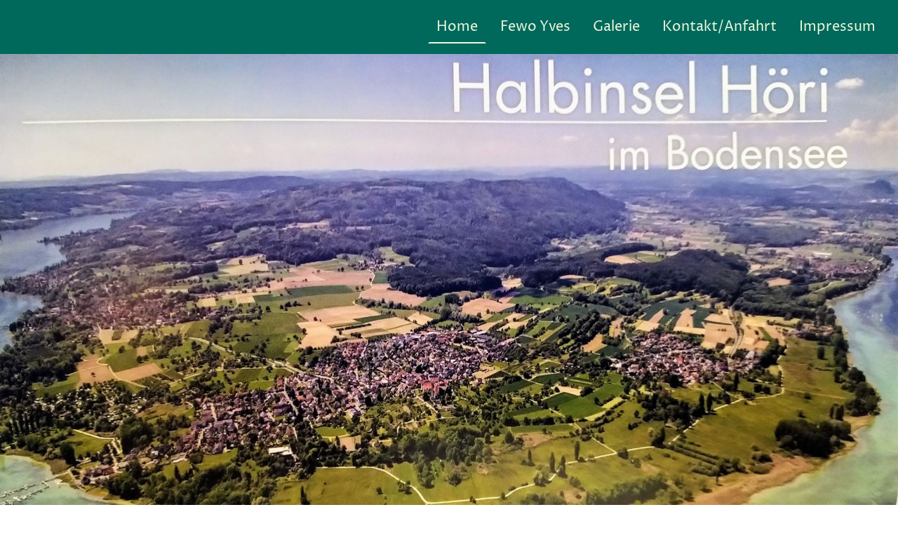

--- FILE ---
content_type: text/html
request_url: https://www.ferienwohnunggraf.de/
body_size: 19842
content:
<!DOCTYPE html>
<html lang="de">
    <head>
        <title >Ferienwohnung am Untersee</title>
        <meta key="content" httpEquiv="Content-Type" content="text/html; charset=UTF-8" />
        <meta name="viewport" content="width=device-width, initial-scale=1.0"/>
        <meta name="generator" content=MyWebsite NOW/>
        <meta charset="utf-8" />
        <link rel="stylesheet" href="/-_-/common/styles/style.737c9c3d9a5624b2.css">
        <script type="application/ld+json">
                    {"@context":"https://schema.org","@type":"LocalBusiness","address":{"@type":"PostalAddress","addressLocality":"Gaienhofen","streetAddress":"In der Reute 23"},"telephone":"+49 1606089507","url":"https://ferienwohnunggraf.de","sameAs":[],"email":"vallygraf@web.de","founder":"Ruth Valesca Graf"}
                </script><meta  name="description" content="Ruhige Lage in Seenähe"/><link rel="shortcut icon" href="/favicon.ico?v=1732815427016" type="image/x-icon" /><link rel="icon" href="/favicon.ico?v=1732815427016" type="image/x-icon" /><link rel="apple-touch-icon" sizes="180x180" href="/apple-touch-icon.png?v=1732815427016" type="image/png" /><link rel="icon" type="image/png" sizes="32x32" href="/favicon-32x32.png?v=1732815427016" type="image/png" /><link rel="icon" type="image/png" sizes="192x192" href="/android-chrome-192x192.png?v=1732815427016" type="image/png" /><link rel="icon" type="image/png" sizes="16x16" href="/favicon-16x16.png?v=1732815427016" type="image/png" /><link rel="manifest" href="/manifest.json?v=1732815427016" />
        <style>@font-face {                src: url("/-_-/common/fonts/CormorantGaramond-latin_latin-ext-regular.eot");                src: local("CormorantGaramond Regular"), local("CormorantGaramond-Regular");                src: url("/-_-/common/fonts/CormorantGaramond-latin_latin-ext-regular.eot?#iefix") format("embedded-opentype");                src: url("/-_-/common/fonts/CormorantGaramond-latin_latin-ext-regular.woff2") format("woff2");                src: url("/-_-/common/fonts/CormorantGaramond-latin_latin-ext-regular.woff") format("woff");                src: url("/-_-/common/fonts/CormorantGaramond-latin_latin-ext-regular.ttf") format("truetype");                src: url("/-_-/common/fonts/CormorantGaramond-latin_latin-ext-regular.svg#CormorantGaramond") format("svg");                font-family: CormorantGaramond;                font-style: normal;                font-weight: 400;                src: url("/-_-/common/fonts/CormorantGaramond-latin_latin-ext-regular.woff") format("woff");                }                @font-face {                src: url("/-_-/common/fonts/CormorantGaramond-latin_latin-ext-italic.eot");                src: local("CormorantGaramond Italic"), local("CormorantGaramond-Italic");                src: url("/-_-/common/fonts/CormorantGaramond-latin_latin-ext-italic.eot?#iefix") format("embedded-opentype");                src: url("/-_-/common/fonts/CormorantGaramond-latin_latin-ext-italic.woff2") format("woff2");                src: url("/-_-/common/fonts/CormorantGaramond-latin_latin-ext-italic.woff") format("woff");                src: url("/-_-/common/fonts/CormorantGaramond-latin_latin-ext-italic.ttf") format("truetype");                src: url("/-_-/common/fonts/CormorantGaramond-latin_latin-ext-italic.svg#CormorantGaramond") format("svg");                font-family: CormorantGaramond;                font-style: italic;                font-weight: 400;                src: url("/-_-/common/fonts/CormorantGaramond-latin_latin-ext-italic.woff") format("woff");                }                @font-face {                src: url("/-_-/common/fonts/CormorantGaramond-latin_latin-ext-500.eot");                src: local("CormorantGaramond Medium"), local("CormorantGaramond-Medium");                src: url("/-_-/common/fonts/CormorantGaramond-latin_latin-ext-500.eot?#iefix") format("embedded-opentype");                src: url("/-_-/common/fonts/CormorantGaramond-latin_latin-ext-500.woff2") format("woff2");                src: url("/-_-/common/fonts/CormorantGaramond-latin_latin-ext-500.woff") format("woff");                src: url("/-_-/common/fonts/CormorantGaramond-latin_latin-ext-500.ttf") format("truetype");                src: url("/-_-/common/fonts/CormorantGaramond-latin_latin-ext-500.svg#CormorantGaramond") format("svg");                font-family: CormorantGaramond;                font-style: normal;                font-weight: 500;                src: url("/-_-/common/fonts/CormorantGaramond-latin_latin-ext-500.woff") format("woff");                }                @font-face {                src: url("/-_-/common/fonts/CormorantGaramond-latin_latin-ext-700.eot");                src: local("CormorantGaramond Bold"), local("CormorantGaramond-Bold");                src: url("/-_-/common/fonts/CormorantGaramond-latin_latin-ext-700.eot?#iefix") format("embedded-opentype");                src: url("/-_-/common/fonts/CormorantGaramond-latin_latin-ext-700.woff2") format("woff2");                src: url("/-_-/common/fonts/CormorantGaramond-latin_latin-ext-700.woff") format("woff");                src: url("/-_-/common/fonts/CormorantGaramond-latin_latin-ext-700.ttf") format("truetype");                src: url("/-_-/common/fonts/CormorantGaramond-latin_latin-ext-700.svg#CormorantGaramond") format("svg");                font-family: CormorantGaramond;                font-style: normal;                font-weight: 700;                src: url("/-_-/common/fonts/CormorantGaramond-latin_latin-ext-700.woff") format("woff");                }                @font-face {                src: url("/-_-/common/fonts/CormorantGaramond-latin_latin-ext-500italic.eot");                src: local("CormorantGaramond MediumItalic"), local("CormorantGaramond-MediumItalic");                src: url("/-_-/common/fonts/CormorantGaramond-latin_latin-ext-500italic.eot?#iefix") format("embedded-opentype");                src: url("/-_-/common/fonts/CormorantGaramond-latin_latin-ext-500italic.woff2") format("woff2");                src: url("/-_-/common/fonts/CormorantGaramond-latin_latin-ext-500italic.woff") format("woff");                src: url("/-_-/common/fonts/CormorantGaramond-latin_latin-ext-500italic.ttf") format("truetype");                src: url("/-_-/common/fonts/CormorantGaramond-latin_latin-ext-500italic.svg#CormorantGaramond") format("svg");                font-family: CormorantGaramond;                font-style: italic;                font-weight: 500;                src: url("/-_-/common/fonts/CormorantGaramond-latin_latin-ext-500italic.woff") format("woff");                }                @font-face {                src: url("/-_-/common/fonts/CormorantGaramond-latin_latin-ext-700italic.eot");                src: local("CormorantGaramond BoldItalic"), local("CormorantGaramond-BoldItalic");                src: url("/-_-/common/fonts/CormorantGaramond-latin_latin-ext-700italic.eot?#iefix") format("embedded-opentype");                src: url("/-_-/common/fonts/CormorantGaramond-latin_latin-ext-700italic.woff2") format("woff2");                src: url("/-_-/common/fonts/CormorantGaramond-latin_latin-ext-700italic.woff") format("woff");                src: url("/-_-/common/fonts/CormorantGaramond-latin_latin-ext-700italic.ttf") format("truetype");                src: url("/-_-/common/fonts/CormorantGaramond-latin_latin-ext-700italic.svg#CormorantGaramond") format("svg");                font-family: CormorantGaramond;                font-style: italic;                font-weight: 700;                src: url("/-_-/common/fonts/CormorantGaramond-latin_latin-ext-700italic.woff") format("woff");                }                @font-face {                src: url("/-_-/common/fonts/ProzaLibre-latin_latin-ext-regular.eot");                src: local("ProzaLibre Regular"), local("ProzaLibre-Regular");                src: url("/-_-/common/fonts/ProzaLibre-latin_latin-ext-regular.eot?#iefix") format("embedded-opentype");                src: url("/-_-/common/fonts/ProzaLibre-latin_latin-ext-regular.woff2") format("woff2");                src: url("/-_-/common/fonts/ProzaLibre-latin_latin-ext-regular.woff") format("woff");                src: url("/-_-/common/fonts/ProzaLibre-latin_latin-ext-regular.ttf") format("truetype");                src: url("/-_-/common/fonts/ProzaLibre-latin_latin-ext-regular.svg#ProzaLibre") format("svg");                font-family: ProzaLibre;                font-style: normal;                font-weight: 400;                src: url("/-_-/common/fonts/ProzaLibre-latin_latin-ext-regular.woff") format("woff");                }                @font-face {                src: url("/-_-/common/fonts/ProzaLibre-latin_latin-ext-italic.eot");                src: local("ProzaLibre Italic"), local("ProzaLibre-Italic");                src: url("/-_-/common/fonts/ProzaLibre-latin_latin-ext-italic.eot?#iefix") format("embedded-opentype");                src: url("/-_-/common/fonts/ProzaLibre-latin_latin-ext-italic.woff2") format("woff2");                src: url("/-_-/common/fonts/ProzaLibre-latin_latin-ext-italic.woff") format("woff");                src: url("/-_-/common/fonts/ProzaLibre-latin_latin-ext-italic.ttf") format("truetype");                src: url("/-_-/common/fonts/ProzaLibre-latin_latin-ext-italic.svg#ProzaLibre") format("svg");                font-family: ProzaLibre;                font-style: italic;                font-weight: 400;                src: url("/-_-/common/fonts/ProzaLibre-latin_latin-ext-italic.woff") format("woff");                }                @font-face {                src: url("/-_-/common/fonts/ProzaLibre-latin_latin-ext-500.eot");                src: local("ProzaLibre Medium"), local("ProzaLibre-Medium");                src: url("/-_-/common/fonts/ProzaLibre-latin_latin-ext-500.eot?#iefix") format("embedded-opentype");                src: url("/-_-/common/fonts/ProzaLibre-latin_latin-ext-500.woff2") format("woff2");                src: url("/-_-/common/fonts/ProzaLibre-latin_latin-ext-500.woff") format("woff");                src: url("/-_-/common/fonts/ProzaLibre-latin_latin-ext-500.ttf") format("truetype");                src: url("/-_-/common/fonts/ProzaLibre-latin_latin-ext-500.svg#ProzaLibre") format("svg");                font-family: ProzaLibre;                font-style: normal;                font-weight: 500;                src: url("/-_-/common/fonts/ProzaLibre-latin_latin-ext-500.woff") format("woff");                }                @font-face {                src: url("/-_-/common/fonts/ProzaLibre-latin_latin-ext-700.eot");                src: local("ProzaLibre Bold"), local("ProzaLibre-Bold");                src: url("/-_-/common/fonts/ProzaLibre-latin_latin-ext-700.eot?#iefix") format("embedded-opentype");                src: url("/-_-/common/fonts/ProzaLibre-latin_latin-ext-700.woff2") format("woff2");                src: url("/-_-/common/fonts/ProzaLibre-latin_latin-ext-700.woff") format("woff");                src: url("/-_-/common/fonts/ProzaLibre-latin_latin-ext-700.ttf") format("truetype");                src: url("/-_-/common/fonts/ProzaLibre-latin_latin-ext-700.svg#ProzaLibre") format("svg");                font-family: ProzaLibre;                font-style: normal;                font-weight: 700;                src: url("/-_-/common/fonts/ProzaLibre-latin_latin-ext-700.woff") format("woff");                }                @font-face {                src: url("/-_-/common/fonts/ProzaLibre-latin_latin-ext-500italic.eot");                src: local("ProzaLibre MediumItalic"), local("ProzaLibre-MediumItalic");                src: url("/-_-/common/fonts/ProzaLibre-latin_latin-ext-500italic.eot?#iefix") format("embedded-opentype");                src: url("/-_-/common/fonts/ProzaLibre-latin_latin-ext-500italic.woff2") format("woff2");                src: url("/-_-/common/fonts/ProzaLibre-latin_latin-ext-500italic.woff") format("woff");                src: url("/-_-/common/fonts/ProzaLibre-latin_latin-ext-500italic.ttf") format("truetype");                src: url("/-_-/common/fonts/ProzaLibre-latin_latin-ext-500italic.svg#ProzaLibre") format("svg");                font-family: ProzaLibre;                font-style: italic;                font-weight: 500;                src: url("/-_-/common/fonts/ProzaLibre-latin_latin-ext-500italic.woff") format("woff");                }                @font-face {                src: url("/-_-/common/fonts/ProzaLibre-latin_latin-ext-700italic.eot");                src: local("ProzaLibre BoldItalic"), local("ProzaLibre-BoldItalic");                src: url("/-_-/common/fonts/ProzaLibre-latin_latin-ext-700italic.eot?#iefix") format("embedded-opentype");                src: url("/-_-/common/fonts/ProzaLibre-latin_latin-ext-700italic.woff2") format("woff2");                src: url("/-_-/common/fonts/ProzaLibre-latin_latin-ext-700italic.woff") format("woff");                src: url("/-_-/common/fonts/ProzaLibre-latin_latin-ext-700italic.ttf") format("truetype");                src: url("/-_-/common/fonts/ProzaLibre-latin_latin-ext-700italic.svg#ProzaLibre") format("svg");                font-family: ProzaLibre;                font-style: italic;                font-weight: 700;                src: url("/-_-/common/fonts/ProzaLibre-latin_latin-ext-700italic.woff") format("woff");                }                </style><style>.theming-theme-accent1-sticky {                color: #e9ff84 !important;            }            .theming-theme-accent2-sticky {                color: #dfe780 !important;            }            .theming-theme-accent3-sticky {                color: #04ccb6 !important;            }            .theming-theme-light-sticky {                color: #edf9db !important;            }            .theming-theme-dark-sticky {                color: #050503 !important;            }            .theming-basic-Grey-sticky {                color: #b6b6b6 !important;            }            .theming-basic-Red-sticky {                color: #fe9b9b !important;            }            .theming-basic-Orange-sticky {                color: #ff9d76 !important;            }            .theming-basic-Yellow-sticky {                color: #f2c200 !important;            }            .theming-basic-Green-sticky {                color: #3bd123 !important;            }            .theming-basic-Cyan-sticky {                color: #00c7ec !important;            }            .theming-basic-Blue-sticky {                color: #afaffb !important;            }            .theming-basic-Purple-sticky {                color: #f98ffc !important;            }            </style><style></style><style></style><style></style><style></style><style></style><style>@media (min-width: 0px) and (max-width: 767.95px){                    .module-container-f5137768-50b7-47b8-acc9-92ea5af5e4c9 {                        display: none !important;                    }                }@media (min-width: 768px) and (max-width: 1023.95px){                    .module-container-f5137768-50b7-47b8-acc9-92ea5af5e4c9 {                        display: none !important;                    }                }</style><style></style><style></style><style></style><style>.heading-module-e311c12f-0b31-44bf-81bb-e5a1cd37cf2f .theming-theme-accent1 {                color: #8b9d00 !important;            }            .heading-module-e311c12f-0b31-44bf-81bb-e5a1cd37cf2f .theming-theme-accent2 {                color: #949953 !important;            }            .heading-module-e311c12f-0b31-44bf-81bb-e5a1cd37cf2f .theming-theme-accent3 {                color: #01685c !important;            }            .heading-module-e311c12f-0b31-44bf-81bb-e5a1cd37cf2f .theming-theme-light {                color: #8a9a71 !important;            }            .heading-module-e311c12f-0b31-44bf-81bb-e5a1cd37cf2f .theming-theme-dark {                color: #050503 !important;            }            .heading-module-e311c12f-0b31-44bf-81bb-e5a1cd37cf2f .theming-basic-Grey {                color: #777777 !important;            }            .heading-module-e311c12f-0b31-44bf-81bb-e5a1cd37cf2f .theming-basic-Red {                color: #e0110c !important;            }            .heading-module-e311c12f-0b31-44bf-81bb-e5a1cd37cf2f .theming-basic-Orange {                color: #e96f05 !important;            }            .heading-module-e311c12f-0b31-44bf-81bb-e5a1cd37cf2f .theming-basic-Yellow {                color: #b49000 !important;            }            .heading-module-e311c12f-0b31-44bf-81bb-e5a1cd37cf2f .theming-basic-Green {                color: #258d14 !important;            }            .heading-module-e311c12f-0b31-44bf-81bb-e5a1cd37cf2f .theming-basic-Cyan {                color: #00a2c1 !important;            }            .heading-module-e311c12f-0b31-44bf-81bb-e5a1cd37cf2f .theming-basic-Blue {                color: #1414c9 !important;            }            .heading-module-e311c12f-0b31-44bf-81bb-e5a1cd37cf2f .theming-basic-Purple {                color: #941196 !important;            }            </style><style>.heading-module-97c61d60-e9a2-4fbb-8601-e6503b2fe6f0 .theming-theme-accent1 {                color: #8b9d00 !important;            }            .heading-module-97c61d60-e9a2-4fbb-8601-e6503b2fe6f0 .theming-theme-accent2 {                color: #949953 !important;            }            .heading-module-97c61d60-e9a2-4fbb-8601-e6503b2fe6f0 .theming-theme-accent3 {                color: #01685c !important;            }            .heading-module-97c61d60-e9a2-4fbb-8601-e6503b2fe6f0 .theming-theme-light {                color: #8a9a71 !important;            }            .heading-module-97c61d60-e9a2-4fbb-8601-e6503b2fe6f0 .theming-theme-dark {                color: #050503 !important;            }            .heading-module-97c61d60-e9a2-4fbb-8601-e6503b2fe6f0 .theming-basic-Grey {                color: #777777 !important;            }            .heading-module-97c61d60-e9a2-4fbb-8601-e6503b2fe6f0 .theming-basic-Red {                color: #e0110c !important;            }            .heading-module-97c61d60-e9a2-4fbb-8601-e6503b2fe6f0 .theming-basic-Orange {                color: #e96f05 !important;            }            .heading-module-97c61d60-e9a2-4fbb-8601-e6503b2fe6f0 .theming-basic-Yellow {                color: #b49000 !important;            }            .heading-module-97c61d60-e9a2-4fbb-8601-e6503b2fe6f0 .theming-basic-Green {                color: #258d14 !important;            }            .heading-module-97c61d60-e9a2-4fbb-8601-e6503b2fe6f0 .theming-basic-Cyan {                color: #00a2c1 !important;            }            .heading-module-97c61d60-e9a2-4fbb-8601-e6503b2fe6f0 .theming-basic-Blue {                color: #1414c9 !important;            }            .heading-module-97c61d60-e9a2-4fbb-8601-e6503b2fe6f0 .theming-basic-Purple {                color: #941196 !important;            }            </style><style></style><style>@media (min-width: 0px) and (max-width: 767.95px){                    .grid-row-44f724ea-cdea-45e5-90cd-efcd4605166e {                        display: flex !important;flex-flow: column !important;align-items: center !important;                    }                }</style><style>.heading-module-5694a837-8833-4164-a71e-4458d5117105 .theming-theme-accent1 {                color: #8b9d00 !important;            }            .heading-module-5694a837-8833-4164-a71e-4458d5117105 .theming-theme-accent2 {                color: #949953 !important;            }            .heading-module-5694a837-8833-4164-a71e-4458d5117105 .theming-theme-accent3 {                color: #01685c !important;            }            .heading-module-5694a837-8833-4164-a71e-4458d5117105 .theming-theme-light {                color: #8a9a71 !important;            }            .heading-module-5694a837-8833-4164-a71e-4458d5117105 .theming-theme-dark {                color: #050503 !important;            }            .heading-module-5694a837-8833-4164-a71e-4458d5117105 .theming-basic-Grey {                color: #777777 !important;            }            .heading-module-5694a837-8833-4164-a71e-4458d5117105 .theming-basic-Red {                color: #e0110c !important;            }            .heading-module-5694a837-8833-4164-a71e-4458d5117105 .theming-basic-Orange {                color: #e96f05 !important;            }            .heading-module-5694a837-8833-4164-a71e-4458d5117105 .theming-basic-Yellow {                color: #b49000 !important;            }            .heading-module-5694a837-8833-4164-a71e-4458d5117105 .theming-basic-Green {                color: #258d14 !important;            }            .heading-module-5694a837-8833-4164-a71e-4458d5117105 .theming-basic-Cyan {                color: #00a2c1 !important;            }            .heading-module-5694a837-8833-4164-a71e-4458d5117105 .theming-basic-Blue {                color: #1414c9 !important;            }            .heading-module-5694a837-8833-4164-a71e-4458d5117105 .theming-basic-Purple {                color: #941196 !important;            }            </style><style>.heading-module-886b7c16-1cd2-4397-bfb6-82be1639fa44 .theming-theme-accent1 {                color: #8b9d00 !important;            }            .heading-module-886b7c16-1cd2-4397-bfb6-82be1639fa44 .theming-theme-accent2 {                color: #949953 !important;            }            .heading-module-886b7c16-1cd2-4397-bfb6-82be1639fa44 .theming-theme-accent3 {                color: #01685c !important;            }            .heading-module-886b7c16-1cd2-4397-bfb6-82be1639fa44 .theming-theme-light {                color: #8a9a71 !important;            }            .heading-module-886b7c16-1cd2-4397-bfb6-82be1639fa44 .theming-theme-dark {                color: #050503 !important;            }            .heading-module-886b7c16-1cd2-4397-bfb6-82be1639fa44 .theming-basic-Grey {                color: #777777 !important;            }            .heading-module-886b7c16-1cd2-4397-bfb6-82be1639fa44 .theming-basic-Red {                color: #e0110c !important;            }            .heading-module-886b7c16-1cd2-4397-bfb6-82be1639fa44 .theming-basic-Orange {                color: #e96f05 !important;            }            .heading-module-886b7c16-1cd2-4397-bfb6-82be1639fa44 .theming-basic-Yellow {                color: #b49000 !important;            }            .heading-module-886b7c16-1cd2-4397-bfb6-82be1639fa44 .theming-basic-Green {                color: #258d14 !important;            }            .heading-module-886b7c16-1cd2-4397-bfb6-82be1639fa44 .theming-basic-Cyan {                color: #00a2c1 !important;            }            .heading-module-886b7c16-1cd2-4397-bfb6-82be1639fa44 .theming-basic-Blue {                color: #1414c9 !important;            }            .heading-module-886b7c16-1cd2-4397-bfb6-82be1639fa44 .theming-basic-Purple {                color: #941196 !important;            }            </style><style>.text-b95b202d-7215-44cd-b7db-0a365f35504d .theming-theme-accent1 {                color: #8b9d00 !important;            }            .text-b95b202d-7215-44cd-b7db-0a365f35504d .theming-theme-accent2 {                color: #949953 !important;            }            .text-b95b202d-7215-44cd-b7db-0a365f35504d .theming-theme-accent3 {                color: #01685c !important;            }            .text-b95b202d-7215-44cd-b7db-0a365f35504d .theming-theme-light {                color: #8a9a71 !important;            }            .text-b95b202d-7215-44cd-b7db-0a365f35504d .theming-theme-dark {                color: #050503 !important;            }            .text-b95b202d-7215-44cd-b7db-0a365f35504d .theming-basic-Grey {                color: #777777 !important;            }            .text-b95b202d-7215-44cd-b7db-0a365f35504d .theming-basic-Red {                color: #e0110c !important;            }            .text-b95b202d-7215-44cd-b7db-0a365f35504d .theming-basic-Orange {                color: #e96f05 !important;            }            .text-b95b202d-7215-44cd-b7db-0a365f35504d .theming-basic-Yellow {                color: #b49000 !important;            }            .text-b95b202d-7215-44cd-b7db-0a365f35504d .theming-basic-Green {                color: #258d14 !important;            }            .text-b95b202d-7215-44cd-b7db-0a365f35504d .theming-basic-Cyan {                color: #00a2c1 !important;            }            .text-b95b202d-7215-44cd-b7db-0a365f35504d .theming-basic-Blue {                color: #1414c9 !important;            }            .text-b95b202d-7215-44cd-b7db-0a365f35504d .theming-basic-Purple {                color: #941196 !important;            }            </style><style></style><style></style><style>@media (min-width: 0px) and (max-width: 767.95px){                    .module-container-669278b0-d7ee-4510-85db-40195769cd56 {                        margin-top: -50% !important;transform: translateX(calc(100% + 8px)) !important;                    }                }</style><style>@media (min-width: 768px) and (max-width: 1023.95px){                    .grid-column-6abeb508-b688-402c-863a-b044904163d7 {                        padding-top: 160px !important;justify-items: flex-end !important;                    }                }@media (min-width: 1024px){                    .grid-column-6abeb508-b688-402c-863a-b044904163d7 {                        padding-top: 160px !important;justify-items: flex-end !important;                    }                }</style><style>.heading-module-e6a3a845-c83b-4a3b-8675-2dfa6f4c2ecb .theming-theme-accent1 {                color: #8b9d00 !important;            }            .heading-module-e6a3a845-c83b-4a3b-8675-2dfa6f4c2ecb .theming-theme-accent2 {                color: #949953 !important;            }            .heading-module-e6a3a845-c83b-4a3b-8675-2dfa6f4c2ecb .theming-theme-accent3 {                color: #01685c !important;            }            .heading-module-e6a3a845-c83b-4a3b-8675-2dfa6f4c2ecb .theming-theme-light {                color: #8a9a71 !important;            }            .heading-module-e6a3a845-c83b-4a3b-8675-2dfa6f4c2ecb .theming-theme-dark {                color: #050503 !important;            }            .heading-module-e6a3a845-c83b-4a3b-8675-2dfa6f4c2ecb .theming-basic-Grey {                color: #777777 !important;            }            .heading-module-e6a3a845-c83b-4a3b-8675-2dfa6f4c2ecb .theming-basic-Red {                color: #e0110c !important;            }            .heading-module-e6a3a845-c83b-4a3b-8675-2dfa6f4c2ecb .theming-basic-Orange {                color: #e96f05 !important;            }            .heading-module-e6a3a845-c83b-4a3b-8675-2dfa6f4c2ecb .theming-basic-Yellow {                color: #b49000 !important;            }            .heading-module-e6a3a845-c83b-4a3b-8675-2dfa6f4c2ecb .theming-basic-Green {                color: #258d14 !important;            }            .heading-module-e6a3a845-c83b-4a3b-8675-2dfa6f4c2ecb .theming-basic-Cyan {                color: #00a2c1 !important;            }            .heading-module-e6a3a845-c83b-4a3b-8675-2dfa6f4c2ecb .theming-basic-Blue {                color: #1414c9 !important;            }            .heading-module-e6a3a845-c83b-4a3b-8675-2dfa6f4c2ecb .theming-basic-Purple {                color: #941196 !important;            }            </style><style>.text-ccd730cf-91cd-4147-9092-2f16ce8b508d .theming-theme-accent1 {                color: #8b9d00 !important;            }            .text-ccd730cf-91cd-4147-9092-2f16ce8b508d .theming-theme-accent2 {                color: #949953 !important;            }            .text-ccd730cf-91cd-4147-9092-2f16ce8b508d .theming-theme-accent3 {                color: #01685c !important;            }            .text-ccd730cf-91cd-4147-9092-2f16ce8b508d .theming-theme-light {                color: #8a9a71 !important;            }            .text-ccd730cf-91cd-4147-9092-2f16ce8b508d .theming-theme-dark {                color: #050503 !important;            }            .text-ccd730cf-91cd-4147-9092-2f16ce8b508d .theming-basic-Grey {                color: #777777 !important;            }            .text-ccd730cf-91cd-4147-9092-2f16ce8b508d .theming-basic-Red {                color: #e0110c !important;            }            .text-ccd730cf-91cd-4147-9092-2f16ce8b508d .theming-basic-Orange {                color: #e96f05 !important;            }            .text-ccd730cf-91cd-4147-9092-2f16ce8b508d .theming-basic-Yellow {                color: #b49000 !important;            }            .text-ccd730cf-91cd-4147-9092-2f16ce8b508d .theming-basic-Green {                color: #258d14 !important;            }            .text-ccd730cf-91cd-4147-9092-2f16ce8b508d .theming-basic-Cyan {                color: #00a2c1 !important;            }            .text-ccd730cf-91cd-4147-9092-2f16ce8b508d .theming-basic-Blue {                color: #1414c9 !important;            }            .text-ccd730cf-91cd-4147-9092-2f16ce8b508d .theming-basic-Purple {                color: #941196 !important;            }            </style><style>@media (min-width: 768px) and (max-width: 1023.95px){                    .grid-column-10a9696c-5792-4654-aac6-776b3688df32 {                        align-items: flex-end !important;padding-top: 40px !important;                    }                }@media (min-width: 1024px){                    .grid-column-10a9696c-5792-4654-aac6-776b3688df32 {                        align-items: flex-end !important;padding-top: 40px !important;                    }                }</style><style>.text-3c99f60e-b7e1-418a-9453-dd1481954ad3 .theming-theme-accent1 {                color: #8b9d00 !important;            }            .text-3c99f60e-b7e1-418a-9453-dd1481954ad3 .theming-theme-accent2 {                color: #949953 !important;            }            .text-3c99f60e-b7e1-418a-9453-dd1481954ad3 .theming-theme-accent3 {                color: #01685c !important;            }            .text-3c99f60e-b7e1-418a-9453-dd1481954ad3 .theming-theme-light {                color: #8a9a71 !important;            }            .text-3c99f60e-b7e1-418a-9453-dd1481954ad3 .theming-theme-dark {                color: #050503 !important;            }            .text-3c99f60e-b7e1-418a-9453-dd1481954ad3 .theming-basic-Grey {                color: #777777 !important;            }            .text-3c99f60e-b7e1-418a-9453-dd1481954ad3 .theming-basic-Red {                color: #e0110c !important;            }            .text-3c99f60e-b7e1-418a-9453-dd1481954ad3 .theming-basic-Orange {                color: #e96f05 !important;            }            .text-3c99f60e-b7e1-418a-9453-dd1481954ad3 .theming-basic-Yellow {                color: #b49000 !important;            }            .text-3c99f60e-b7e1-418a-9453-dd1481954ad3 .theming-basic-Green {                color: #258d14 !important;            }            .text-3c99f60e-b7e1-418a-9453-dd1481954ad3 .theming-basic-Cyan {                color: #00a2c1 !important;            }            .text-3c99f60e-b7e1-418a-9453-dd1481954ad3 .theming-basic-Blue {                color: #1414c9 !important;            }            .text-3c99f60e-b7e1-418a-9453-dd1481954ad3 .theming-basic-Purple {                color: #941196 !important;            }            </style><style>@media (min-width: 768px) and (max-width: 1023.95px){                    .grid-column-2ad646c6-2b82-472d-95e6-c66feafc2582 {                        align-items: flex-end !important;padding-top: 320px !important;                    }                }@media (min-width: 1024px){                    .grid-column-2ad646c6-2b82-472d-95e6-c66feafc2582 {                        align-items: flex-end !important;padding-top: 320px !important;                    }                }</style><style>.text-48e7bd52-d483-446b-a843-850449a43ee8 .theming-theme-accent1 {                color: #8b9d00 !important;            }            .text-48e7bd52-d483-446b-a843-850449a43ee8 .theming-theme-accent2 {                color: #949953 !important;            }            .text-48e7bd52-d483-446b-a843-850449a43ee8 .theming-theme-accent3 {                color: #01685c !important;            }            .text-48e7bd52-d483-446b-a843-850449a43ee8 .theming-theme-light {                color: #8a9a71 !important;            }            .text-48e7bd52-d483-446b-a843-850449a43ee8 .theming-theme-dark {                color: #050503 !important;            }            .text-48e7bd52-d483-446b-a843-850449a43ee8 .theming-basic-Grey {                color: #777777 !important;            }            .text-48e7bd52-d483-446b-a843-850449a43ee8 .theming-basic-Red {                color: #e0110c !important;            }            .text-48e7bd52-d483-446b-a843-850449a43ee8 .theming-basic-Orange {                color: #e96f05 !important;            }            .text-48e7bd52-d483-446b-a843-850449a43ee8 .theming-basic-Yellow {                color: #b49000 !important;            }            .text-48e7bd52-d483-446b-a843-850449a43ee8 .theming-basic-Green {                color: #258d14 !important;            }            .text-48e7bd52-d483-446b-a843-850449a43ee8 .theming-basic-Cyan {                color: #00a2c1 !important;            }            .text-48e7bd52-d483-446b-a843-850449a43ee8 .theming-basic-Blue {                color: #1414c9 !important;            }            .text-48e7bd52-d483-446b-a843-850449a43ee8 .theming-basic-Purple {                color: #941196 !important;            }            </style><style></style><style>@media (min-width: 0px) and (max-width: 767.95px){                    .grid-column-4765eea6-cee0-4d47-9073-f07198daa7ef {                        padding-bottom: 24px !important;                    }                }@media (min-width: 768px) and (max-width: 1023.95px){                    .grid-column-4765eea6-cee0-4d47-9073-f07198daa7ef {                        padding-bottom: 24px !important;                    }                }</style><style>@media (min-width: 0px) and (max-width: 767.95px){                    .module-container-62f8b75b-b526-4e16-9dfc-47db64a4393c {                        padding-left: 32px !important;padding-right: 32px !important;                    }                }@media (min-width: 768px) and (max-width: 1023.95px){                    .module-container-62f8b75b-b526-4e16-9dfc-47db64a4393c {                        padding-left: 32px !important;padding-right: 32px !important;                    }                }</style><style>@media (min-width: 0px) and (max-width: 767.95px){                    .module-container-e469ca36-32c7-4603-bde0-057254c9cd5d {                        padding-left: 32px !important;padding-right: 32px !important;                    }                }@media (min-width: 768px) and (max-width: 1023.95px){                    .module-container-e469ca36-32c7-4603-bde0-057254c9cd5d {                        padding-left: 32px !important;padding-right: 32px !important;                    }                }</style><style>.text-e469ca36-32c7-4603-bde0-057254c9cd5d .theming-theme-accent1 {                color: #e9ff84 !important;            }            .text-e469ca36-32c7-4603-bde0-057254c9cd5d .theming-theme-accent2 {                color: #dfe780 !important;            }            .text-e469ca36-32c7-4603-bde0-057254c9cd5d .theming-theme-accent3 {                color: #04ccb6 !important;            }            .text-e469ca36-32c7-4603-bde0-057254c9cd5d .theming-theme-light {                color: #edf9db !important;            }            .text-e469ca36-32c7-4603-bde0-057254c9cd5d .theming-theme-dark {                color: #050503 !important;            }            .text-e469ca36-32c7-4603-bde0-057254c9cd5d .theming-basic-Grey {                color: #b6b6b6 !important;            }            .text-e469ca36-32c7-4603-bde0-057254c9cd5d .theming-basic-Red {                color: #fe9b9b !important;            }            .text-e469ca36-32c7-4603-bde0-057254c9cd5d .theming-basic-Orange {                color: #ff9d76 !important;            }            .text-e469ca36-32c7-4603-bde0-057254c9cd5d .theming-basic-Yellow {                color: #f2c200 !important;            }            .text-e469ca36-32c7-4603-bde0-057254c9cd5d .theming-basic-Green {                color: #3bd123 !important;            }            .text-e469ca36-32c7-4603-bde0-057254c9cd5d .theming-basic-Cyan {                color: #00c7ec !important;            }            .text-e469ca36-32c7-4603-bde0-057254c9cd5d .theming-basic-Blue {                color: #afaffb !important;            }            .text-e469ca36-32c7-4603-bde0-057254c9cd5d .theming-basic-Purple {                color: #f98ffc !important;            }            </style>
    </head>
    <body tabIndex="0">
        <div id="root"><div style="--page-background-color:#edf9db;--page-color:#050503;--theme-fonts-pair-body-sizes-large-body-size:18px;--theme-fonts-pair-body-sizes-large-button-size:18px;--theme-fonts-pair-body-sizes-small-body-size:14px;--theme-fonts-pair-body-sizes-small-button-size:14px;--theme-fonts-pair-body-sizes-medium-body-size:16px;--theme-fonts-pair-body-sizes-medium-button-size:16px;--theme-fonts-pair-body-family:ProzaLibre;--theme-fonts-pair-heading-sizes-large-h1-size:45px;--theme-fonts-pair-heading-sizes-large-h2-size:37px;--theme-fonts-pair-heading-sizes-large-h3-size:31px;--theme-fonts-pair-heading-sizes-large-h4-size:26px;--theme-fonts-pair-heading-sizes-large-h5-size:22px;--theme-fonts-pair-heading-sizes-large-h6-size:18px;--theme-fonts-pair-heading-sizes-small-h1-size:35px;--theme-fonts-pair-heading-sizes-small-h2-size:29px;--theme-fonts-pair-heading-sizes-small-h3-size:24px;--theme-fonts-pair-heading-sizes-small-h4-size:20px;--theme-fonts-pair-heading-sizes-small-h5-size:16px;--theme-fonts-pair-heading-sizes-small-h6-size:14px;--theme-fonts-pair-heading-sizes-medium-h1-size:40px;--theme-fonts-pair-heading-sizes-medium-h2-size:33px;--theme-fonts-pair-heading-sizes-medium-h3-size:28px;--theme-fonts-pair-heading-sizes-medium-h4-size:23px;--theme-fonts-pair-heading-sizes-medium-h5-size:19px;--theme-fonts-pair-heading-sizes-medium-h6-size:16px;--theme-fonts-pair-heading-family:CormorantGaramond;--theme-fonts-sizeType:large;--theme-colors-palette-dark:#050503;--theme-colors-palette-type:custom;--theme-colors-palette-light:#edf9db;--theme-colors-palette-accent1:#e9ff84;--theme-colors-palette-accent2:#dfe780;--theme-colors-palette-accent3:#01685c;--theme-colors-variation:1px;--theme-colors-luminosity:light;--theme-colors-availablePalettes-0-dark:#050503;--theme-colors-availablePalettes-0-type:custom;--theme-colors-availablePalettes-0-light:#edf9db;--theme-colors-availablePalettes-0-accent1:#e9ff84;--theme-colors-availablePalettes-0-accent2:#dfe780;--theme-colors-availablePalettes-0-accent3:#01685c;--theme-spacing-type:small;--theme-spacing-unit:4px;--theme-spacing-units-large:16px;--theme-spacing-units-small:4px;--theme-spacing-units-medium:8px;--theme-geometry-set-name:rectangle;--theme-geometry-set-homepagePattern-footer-0-image-name:rectangle;--theme-geometry-set-homepagePattern-footer-0-section-name:rectangle;--theme-geometry-set-homepagePattern-footer-0-section-height:0px;--theme-geometry-set-homepagePattern-header-0-image-name:rectangle;--theme-geometry-set-homepagePattern-header-0-section-name:rectangle;--theme-geometry-set-homepagePattern-header-0-section-height:0px;--theme-geometry-set-homepagePattern-content-0-image-name:rectangle;--theme-geometry-set-homepagePattern-content-0-section-name:rectangle;--theme-geometry-set-homepagePattern-content-0-section-height:0px;--theme-geometry-set-contentpagePattern-footer-0-image-name:rectangle;--theme-geometry-set-contentpagePattern-footer-0-section-name:rectangle;--theme-geometry-set-contentpagePattern-footer-0-section-height:0px;--theme-geometry-set-contentpagePattern-header-0-image-name:rectangle;--theme-geometry-set-contentpagePattern-header-0-section-name:rectangle;--theme-geometry-set-contentpagePattern-header-0-section-height:0px;--theme-geometry-set-contentpagePattern-content-0-image-name:rectangle;--theme-geometry-set-contentpagePattern-content-0-section-name:rectangle;--theme-geometry-set-contentpagePattern-content-0-section-height:0px;--theme-geometry-lastUpdated:1589545792513px;--theme-customColors-0:#f2f4e8;--theme-customColors-1:#076107;--theme-customColors-2:#83b5f8;--theme-customColors-3:#103718;--theme-customColors-4:#39392b;--theme-customColors-5:#191b19;--theme-customColors-6:#ffffff;--theme-customColors-7:#002eae;--heading-color-h1:#01685c;--font-family-h1:CormorantGaramond;--font-size-h1:45px;--font-weight-h1:normal;--word-wrap-h1:break-word;--overflow-wrap-h1:break-word;--font-style-h1:normal;--text-decoration-h1:none;--letter-spacing-h1:normal;--line-height-h1:normal;--text-transform-h1:none;--heading-color-h2:#01685c;--font-family-h2:CormorantGaramond;--font-size-h2:37px;--font-weight-h2:normal;--word-wrap-h2:break-word;--overflow-wrap-h2:break-word;--font-style-h2:normal;--text-decoration-h2:none;--letter-spacing-h2:normal;--line-height-h2:normal;--text-transform-h2:none;--heading-color-h3:#01685c;--font-family-h3:CormorantGaramond;--font-size-h3:31px;--font-weight-h3:normal;--word-wrap-h3:break-word;--overflow-wrap-h3:break-word;--font-style-h3:normal;--text-decoration-h3:none;--letter-spacing-h3:normal;--line-height-h3:normal;--text-transform-h3:none;--heading-color-h4:#01685c;--font-family-h4:CormorantGaramond;--font-size-h4:26px;--font-weight-h4:normal;--word-wrap-h4:break-word;--overflow-wrap-h4:break-word;--font-style-h4:normal;--text-decoration-h4:none;--letter-spacing-h4:normal;--line-height-h4:normal;--text-transform-h4:none;--heading-color-h5:#050503;--font-family-h5:CormorantGaramond;--font-size-h5:22px;--font-weight-h5:normal;--word-wrap-h5:break-word;--overflow-wrap-h5:break-word;--font-style-h5:normal;--text-decoration-h5:none;--letter-spacing-h5:normal;--line-height-h5:normal;--text-transform-h5:none;--heading-color-h6:#050503;--font-family-h6:CormorantGaramond;--font-size-h6:18px;--font-weight-h6:normal;--word-wrap-h6:break-word;--overflow-wrap-h6:break-word;--font-style-h6:normal;--text-decoration-h6:none;--letter-spacing-h6:normal;--line-height-h6:normal;--text-transform-h6:none;--text-container-color:#050503;--text-container-anchor-color:#01685c;--font-family:ProzaLibre;--font-size:18px;--font-weight:normal;--word-wrap:break-word;--overflow-wrap:break-word;--font-style:normal;--text-decoration:none;--letter-spacing:normal;--line-height:normal;--text-transform:none" class="page-root"><div data-zone-type="header" class="section section-root section-geometry section-geometry-rectangle" data-shape="rectangle" style="--heading-color-h1:#edf9db;--font-family-h1:CormorantGaramond;--font-size-h1:45px;--font-weight-h1:normal;--word-wrap-h1:break-word;--overflow-wrap-h1:break-word;--font-style-h1:normal;--text-decoration-h1:none;--letter-spacing-h1:normal;--line-height-h1:normal;--text-transform-h1:none;--heading-color-h2:#edf9db;--font-family-h2:CormorantGaramond;--font-size-h2:37px;--font-weight-h2:normal;--word-wrap-h2:break-word;--overflow-wrap-h2:break-word;--font-style-h2:normal;--text-decoration-h2:none;--letter-spacing-h2:normal;--line-height-h2:normal;--text-transform-h2:none;--heading-color-h3:#edf9db;--font-family-h3:CormorantGaramond;--font-size-h3:31px;--font-weight-h3:normal;--word-wrap-h3:break-word;--overflow-wrap-h3:break-word;--font-style-h3:normal;--text-decoration-h3:none;--letter-spacing-h3:normal;--line-height-h3:normal;--text-transform-h3:none;--heading-color-h4:#edf9db;--font-family-h4:CormorantGaramond;--font-size-h4:26px;--font-weight-h4:normal;--word-wrap-h4:break-word;--overflow-wrap-h4:break-word;--font-style-h4:normal;--text-decoration-h4:none;--letter-spacing-h4:normal;--line-height-h4:normal;--text-transform-h4:none;--heading-color-h5:#edf9db;--font-family-h5:CormorantGaramond;--font-size-h5:22px;--font-weight-h5:normal;--word-wrap-h5:break-word;--overflow-wrap-h5:break-word;--font-style-h5:normal;--text-decoration-h5:none;--letter-spacing-h5:normal;--line-height-h5:normal;--text-transform-h5:none;--heading-color-h6:#edf9db;--font-family-h6:CormorantGaramond;--font-size-h6:18px;--font-weight-h6:normal;--word-wrap-h6:break-word;--overflow-wrap-h6:break-word;--font-style-h6:normal;--text-decoration-h6:none;--letter-spacing-h6:normal;--line-height-h6:normal;--text-transform-h6:none;--text-container-color:#edf9db;--text-container-anchor-color:#edf9db;--font-family:ProzaLibre;--font-size:18px;--font-weight:normal;--word-wrap:break-word;--overflow-wrap:break-word;--font-style:normal;--text-decoration:none;--letter-spacing:normal;--line-height:normal;--text-transform:none;--section-geometry:section-geometry-rectangle;--header-height:100%"><div style="background-color:#01685c;color:#edf9db" class="section-inner section-edge18Inner" data-styled-section-id="7d23bf25-4113-466d-9520-1a9de7290a6a"></div><div class="section-content"><div class="grid-row-root grid-row-has-rows grid-row-top-level grid-row-3336731a-06ef-4f84-91fe-9f54fb00d3eb" data-top-level="true" style="padding:8px;--grid-row-no-full-width:960px;--grid-row-full-width:1920px;--grid-row-spacing-unit:4px;--grid-row-top-level-padding:16px;--grid-row-top-level-padding-lg:12px"><div class="grid-row-root grid-row-has-columns grid-row-full-width" style="--grid-row-no-full-width:960px;--grid-row-full-width:1920px;--grid-row-spacing-unit:4px;--grid-row-top-level-padding:16px;--grid-row-top-level-padding-lg:12px"><div class="grid-column-root grid-column-small-12 grid-column-medium-12 grid-column-large-12 grid-column-ac15ffec-12be-44dc-a54d-439d1809bbed" style="display:flex;justify-content:flex-end;--grid-column-spacing-unit:4px;--grid-column-vertical-spacing:8px"></div></div><div class="grid-row-root grid-row-has-columns grid-row-full-width" style="--grid-row-no-full-width:960px;--grid-row-full-width:1920px;--grid-row-spacing-unit:4px;--grid-row-top-level-padding:16px;--grid-row-top-level-padding-lg:12px"><div class="grid-column-root grid-column-small-6 grid-column-medium-2 grid-column-large-2 grid-column-ad16e7c5-dd48-4c76-bdc4-3a1aea6e9830" style="align-self:center;align-items:center;--grid-column-spacing-unit:4px;--grid-column-vertical-spacing:8px"></div><div class="grid-column-root grid-column-small-6 grid-column-medium-10 grid-column-large-10" style="--grid-column-spacing-unit:4px;--grid-column-vertical-spacing:8px"><div style="display:flex;justify-content:flex-end" class="module-container-custom module-container-root module-container-9e95099b-eaf0-49c2-971a-e6e2c0f4e21c"><div class="navigation-root" style="--font-family:ProzaLibre;--font-size:18px;--font-weight:normal;--word-wrap:break-word;--overflow-wrap:break-word;--font-style:normal;--text-decoration:none;--letter-spacing:normal;--line-height:normal;--text-transform:none;--navigation-background-color:#01685c;--navigation-background-color-active:rgba(237, 249, 219, 0.1);--navigation-background-color-active-second:rgba(237, 249, 219, 0.05);--navigation-color:#edf9db;--navigation-spacing:8px;--navigation-active-color:#edf9db;--navigation-contrast-color:#050503;--navigation-label-size:18px;--navigation-mobile-anchor-spacing:6px"><input type="checkbox" id="menuToggleTrigger" class="navigation-menu-toggle-trigger"/><div class="navigation-mobile-icons"><svg class="navigation-mobile-icon navigation-menu-icon" xmlns="http://www.w3.org/2000/svg" viewBox="0 0 48 48"><g transform="translate(-32 -27)"><rect width="48" height="6" transform="translate(32 34)"></rect><rect width="48" height="6" transform="translate(32 48)"></rect><rect width="48" height="6" transform="translate(32 62)"></rect></g></svg><svg class="navigation-mobile-icon navigation-close-icon" xmlns="http://www.w3.org/2000/svg" viewBox="0 0 48 48"><g transform="translate(20.464 -51.66) rotate(45)"><rect width="48" height="6" transform="translate(32 48)"></rect><rect width="48" height="6" transform="translate(53 75) rotate(-90)"></rect></g></svg></div><div class="navigation-list"><div class="navigation-menu-item-wrapper"><div data-page-id="2ab2520a-87f6-41ab-af6a-396dd36aa3a4" data-shop-page="false" data-shop-subpage-id="false" class="navigation-item navigation-selected navigation-fill-none navigation-shape-round navigation-label-large" data-testid="NavigationModule/Page-"><div class=""><a href="/" data-navigation-anchor="true" target="_self" rel="noreferrer"><span>Home </span></a></div></div><div class="navigation-collapsible-subpages-wrapper"><div class="navigation-collapsible-subpages"><div data-page-id="ba8d2282-35cc-484e-9fb3-68f5879c72ab" data-shop-page="false" data-shop-subpage-id="false" class="navigation-item navigation-fill-none navigation-shape-round navigation-label-large" data-testid="NavigationModule/Subpage-fewo-yves"><div class=""><a href="/fewo-yves" data-navigation-anchor="true" target="_self" rel="noreferrer"><span>Fewo Yves </span></a></div></div><div data-page-id="32214e2d-9e25-4cee-9875-bbe376fd3a93" data-shop-page="false" data-shop-subpage-id="false" class="navigation-item navigation-fill-none navigation-shape-round navigation-label-large" data-testid="NavigationModule/Subpage-galerie"><div class=""><a href="/galerie" data-navigation-anchor="true" target="_self" rel="noreferrer"><span>Galerie </span></a></div></div><div data-page-id="6fc7bb7e-66cc-4bf3-85ac-a81e57317301" data-shop-page="false" data-shop-subpage-id="false" class="navigation-item navigation-fill-none navigation-shape-round navigation-label-large" data-testid="NavigationModule/Subpage-kontakt-anfahrt"><div class=""><a href="/kontakt-anfahrt" data-navigation-anchor="true" target="_self" rel="noreferrer"><span>Kontakt/Anfahrt </span></a></div></div><div data-page-id="127cbbc1-3e15-4f99-a7be-b25e9ef1a48e" data-shop-page="false" data-shop-subpage-id="false" class="navigation-item navigation-fill-none navigation-shape-round navigation-label-large" data-testid="NavigationModule/Subpage-impressum"><div class=""><a href="/impressum" data-navigation-anchor="true" target="_self" rel="noreferrer"><span>Impressum </span></a></div></div></div></div></div><div class="navigation-menu-item-wrapper"><div data-page-id="ba8d2282-35cc-484e-9fb3-68f5879c72ab" data-shop-page="false" data-shop-subpage-id="false" class="navigation-item navigation-fill-none navigation-shape-round navigation-label-large" data-testid="NavigationModule/Page-fewo-yves"><div class=""><a href="/fewo-yves" data-navigation-anchor="true" target="_self" rel="noreferrer"><span>Fewo Yves </span></a></div></div></div><div class="navigation-menu-item-wrapper"><div data-page-id="32214e2d-9e25-4cee-9875-bbe376fd3a93" data-shop-page="false" data-shop-subpage-id="false" class="navigation-item navigation-fill-none navigation-shape-round navigation-label-large" data-testid="NavigationModule/Page-galerie"><div class=""><a href="/galerie" data-navigation-anchor="true" target="_self" rel="noreferrer"><span>Galerie </span></a></div></div></div><div class="navigation-menu-item-wrapper"><div data-page-id="6fc7bb7e-66cc-4bf3-85ac-a81e57317301" data-shop-page="false" data-shop-subpage-id="false" class="navigation-item navigation-fill-none navigation-shape-round navigation-label-large" data-testid="NavigationModule/Page-kontakt-anfahrt"><div class=""><a href="/kontakt-anfahrt" data-navigation-anchor="true" target="_self" rel="noreferrer"><span>Kontakt/Anfahrt </span></a></div></div></div><div class="navigation-menu-item-wrapper"><div data-page-id="127cbbc1-3e15-4f99-a7be-b25e9ef1a48e" data-shop-page="false" data-shop-subpage-id="false" class="navigation-item navigation-fill-none navigation-shape-round navigation-label-large" data-testid="NavigationModule/Page-impressum"><div class=""><a href="/impressum" data-navigation-anchor="true" target="_self" rel="noreferrer"><span>Impressum </span></a></div></div></div></div><div class="navigation-bg-replacer"></div></div></div></div></div><div class="grid-row-root grid-row-has-columns grid-row-full-width" style="--grid-row-no-full-width:960px;--grid-row-full-width:1920px;--grid-row-spacing-unit:4px;--grid-row-top-level-padding:16px;--grid-row-top-level-padding-lg:12px"><div class="grid-column-root grid-column-small-12 grid-column-medium-12 grid-column-large-12" style="--grid-column-spacing-unit:4px;--grid-column-vertical-spacing:8px"></div></div></div></div></div><div data-zone-type="content" class="section section-root section-geometry section-geometry-perspective4" data-shape="perspective4" style="--heading-color-h1:#01685c;--font-family-h1:CormorantGaramond;--font-size-h1:45px;--font-weight-h1:normal;--word-wrap-h1:break-word;--overflow-wrap-h1:break-word;--font-style-h1:normal;--text-decoration-h1:none;--letter-spacing-h1:normal;--line-height-h1:normal;--text-transform-h1:none;--heading-color-h2:#01685c;--font-family-h2:CormorantGaramond;--font-size-h2:37px;--font-weight-h2:normal;--word-wrap-h2:break-word;--overflow-wrap-h2:break-word;--font-style-h2:normal;--text-decoration-h2:none;--letter-spacing-h2:normal;--line-height-h2:normal;--text-transform-h2:none;--heading-color-h3:#01685c;--font-family-h3:CormorantGaramond;--font-size-h3:31px;--font-weight-h3:normal;--word-wrap-h3:break-word;--overflow-wrap-h3:break-word;--font-style-h3:normal;--text-decoration-h3:none;--letter-spacing-h3:normal;--line-height-h3:normal;--text-transform-h3:none;--heading-color-h4:#01685c;--font-family-h4:CormorantGaramond;--font-size-h4:26px;--font-weight-h4:normal;--word-wrap-h4:break-word;--overflow-wrap-h4:break-word;--font-style-h4:normal;--text-decoration-h4:none;--letter-spacing-h4:normal;--line-height-h4:normal;--text-transform-h4:none;--heading-color-h5:#050503;--font-family-h5:CormorantGaramond;--font-size-h5:22px;--font-weight-h5:normal;--word-wrap-h5:break-word;--overflow-wrap-h5:break-word;--font-style-h5:normal;--text-decoration-h5:none;--letter-spacing-h5:normal;--line-height-h5:normal;--text-transform-h5:none;--heading-color-h6:#050503;--font-family-h6:CormorantGaramond;--font-size-h6:18px;--font-weight-h6:normal;--word-wrap-h6:break-word;--overflow-wrap-h6:break-word;--font-style-h6:normal;--text-decoration-h6:none;--letter-spacing-h6:normal;--line-height-h6:normal;--text-transform-h6:none;--text-container-color:#050503;--text-container-anchor-color:#01685c;--font-family:ProzaLibre;--font-size:18px;--font-weight:normal;--word-wrap:break-word;--overflow-wrap:break-word;--font-style:normal;--text-decoration:none;--letter-spacing:normal;--line-height:normal;--text-transform:none;--section-geometry:section-geometry-perspective4;--header-height:100%"><div style="background-color:#edf9db;color:#050503;background-image:url(&#x27;/-_-/res/7f93af54-c303-4545-a779-4cecf793aed7/images/files/7f93af54-c303-4545-a779-4cecf793aed7/03daabea-9561-40c9-8e02-8b8cf6880110/2000-1433/3dd777e142e1ff7d6316e359b2091e8cf2087df1&#x27;);background-size:cover;background-repeat:no-repeat;background-position:65% 1%;background-attachment:scroll" class="section-inner section-edge18Inner" data-styled-section-id="cab8a02d-7eb8-4ae7-be4a-4fb2b5cda80e"></div><div class="section-content"><div class="grid-row-root grid-row-has-rows grid-row-top-level grid-row-68659255-272d-472e-b296-815295b71cd2" data-top-level="true" style="display:flex;min-height:calc(100vh - 100px);padding-top:32px;flex-direction:column;padding-bottom:32px;justify-content:center;--grid-row-no-full-width:960px;--grid-row-full-width:1920px;--grid-row-spacing-unit:4px;--grid-row-top-level-padding:16px;--grid-row-top-level-padding-lg:12px"><div class="grid-row-root grid-row-has-rows grid-row-non-full-width" style="--grid-row-no-full-width:960px;--grid-row-full-width:1920px;--grid-row-spacing-unit:4px;--grid-row-top-level-padding:16px;--grid-row-top-level-padding-lg:12px"><div class="grid-row-root grid-row-has-columns grid-row-full-width" style="--grid-row-no-full-width:960px;--grid-row-full-width:1920px;--grid-row-spacing-unit:4px;--grid-row-top-level-padding:16px;--grid-row-top-level-padding-lg:12px"><div class="grid-column-root grid-column-small-2 grid-column-medium-3 grid-column-large-4" style="--grid-column-spacing-unit:4px;--grid-column-vertical-spacing:8px"></div><div class="grid-column-root grid-column-small-8 grid-column-medium-6 grid-column-large-4" style="--grid-column-spacing-unit:4px;--grid-column-vertical-spacing:8px"></div><div class="grid-column-root grid-column-small-2 grid-column-medium-3 grid-column-large-4" style="--grid-column-spacing-unit:4px;--grid-column-vertical-spacing:8px"></div></div><div class="grid-row-root grid-row-has-columns grid-row-full-width" style="--grid-row-no-full-width:960px;--grid-row-full-width:1920px;--grid-row-spacing-unit:4px;--grid-row-top-level-padding:16px;--grid-row-top-level-padding-lg:12px"><div class="grid-column-root grid-column-small-12 grid-column-medium-12 grid-column-large-12" style="--grid-column-spacing-unit:4px;--grid-column-vertical-spacing:8px"><div class="module-container-custom module-container-root"><div style="hyphens:none" class="heading-module-e311c12f-0b31-44bf-81bb-e5a1cd37cf2f heading-root"><div><h1 style="text-align:center"></h1></div></div></div><div class="module-container-custom module-container-root"><div style="hyphens:none" class="heading-module-97c61d60-e9a2-4fbb-8601-e6503b2fe6f0 heading-root"><div><h1 style="text-align:center"></h1></div></div></div></div></div><div class="grid-row-root grid-row-has-columns grid-row-full-width" style="--grid-row-no-full-width:960px;--grid-row-full-width:1920px;--grid-row-spacing-unit:4px;--grid-row-top-level-padding:16px;--grid-row-top-level-padding-lg:12px"></div></div></div></div></div><div data-zone-type="content" class="section section-root section-geometry section-geometry-rectangle" data-shape="rectangle" style="--heading-color-h1:#01685c;--font-family-h1:CormorantGaramond;--font-size-h1:45px;--font-weight-h1:normal;--word-wrap-h1:break-word;--overflow-wrap-h1:break-word;--font-style-h1:normal;--text-decoration-h1:none;--letter-spacing-h1:normal;--line-height-h1:normal;--text-transform-h1:none;--heading-color-h2:#01685c;--font-family-h2:CormorantGaramond;--font-size-h2:37px;--font-weight-h2:normal;--word-wrap-h2:break-word;--overflow-wrap-h2:break-word;--font-style-h2:normal;--text-decoration-h2:none;--letter-spacing-h2:normal;--line-height-h2:normal;--text-transform-h2:none;--heading-color-h3:#01685c;--font-family-h3:CormorantGaramond;--font-size-h3:31px;--font-weight-h3:normal;--word-wrap-h3:break-word;--overflow-wrap-h3:break-word;--font-style-h3:normal;--text-decoration-h3:none;--letter-spacing-h3:normal;--line-height-h3:normal;--text-transform-h3:none;--heading-color-h4:#01685c;--font-family-h4:CormorantGaramond;--font-size-h4:26px;--font-weight-h4:normal;--word-wrap-h4:break-word;--overflow-wrap-h4:break-word;--font-style-h4:normal;--text-decoration-h4:none;--letter-spacing-h4:normal;--line-height-h4:normal;--text-transform-h4:none;--heading-color-h5:#050503;--font-family-h5:CormorantGaramond;--font-size-h5:22px;--font-weight-h5:normal;--word-wrap-h5:break-word;--overflow-wrap-h5:break-word;--font-style-h5:normal;--text-decoration-h5:none;--letter-spacing-h5:normal;--line-height-h5:normal;--text-transform-h5:none;--heading-color-h6:#050503;--font-family-h6:CormorantGaramond;--font-size-h6:18px;--font-weight-h6:normal;--word-wrap-h6:break-word;--overflow-wrap-h6:break-word;--font-style-h6:normal;--text-decoration-h6:none;--letter-spacing-h6:normal;--line-height-h6:normal;--text-transform-h6:none;--text-container-color:#050503;--text-container-anchor-color:#01685c;--font-family:ProzaLibre;--font-size:18px;--font-weight:normal;--word-wrap:break-word;--overflow-wrap:break-word;--font-style:normal;--text-decoration:none;--letter-spacing:normal;--line-height:normal;--text-transform:none;--section-geometry:section-geometry-rectangle;--header-height:100%"><div class="section-inner section-edge18Inner" data-styled-section-id="b4da5e37-2593-4a7f-9c10-40a74e35ab40"></div><div class="section-content"><div class="grid-row-root grid-row-has-rows grid-row-top-level grid-row-aa57ddbe-0015-406f-bbb5-c272dab7d5c2" data-top-level="true" style="padding:16px;--grid-row-no-full-width:960px;--grid-row-full-width:1920px;--grid-row-spacing-unit:4px;--grid-row-top-level-padding:16px;--grid-row-top-level-padding-lg:12px"><div class="grid-row-root grid-row-has-columns grid-row-non-full-width grid-row-44f724ea-cdea-45e5-90cd-efcd4605166e" style="display:flex;flex-flow:row;align-items:center;--grid-row-no-full-width:960px;--grid-row-full-width:1920px;--grid-row-spacing-unit:4px;--grid-row-top-level-padding:16px;--grid-row-top-level-padding-lg:12px"><div class="grid-column-root grid-column-small-12 grid-column-medium-6 grid-column-large-6" style="--grid-column-spacing-unit:4px;--grid-column-vertical-spacing:8px"><div class="module-container-custom module-container-root"><div style="hyphens:none" class="heading-module-5694a837-8833-4164-a71e-4458d5117105 heading-root"><div><h2 style="text-align:center"><span class="theming-theme-accent3"><i><strong>Ruhe, Natur &amp; Freizeitspaß</strong></i></span><br><span class="theming-theme-accent3"><i><strong>Auszeit am schönen Bodensee!</strong></i></span></h2></div></div></div><div class="module-container-custom module-container-root"><div style="hyphens:none" class="heading-module-886b7c16-1cd2-4397-bfb6-82be1639fa44 heading-root"><div><h5 style="text-align:left"><span class="theming-theme-accent3"><i>Die perfekte Erholung für die ganze Familie oder auch nur zu zweit</i></span></h5></div></div></div><div class="module-container-custom module-container-root"><div class="text-root text-b95b202d-7215-44cd-b7db-0a365f35504d" style="--text-container-color:#050503;--text-container-anchor-color:#01685c;--font-family:ProzaLibre;--font-size:18px;--font-weight:normal;--word-wrap:break-word;--overflow-wrap:break-word;--font-style:normal;--text-decoration:none;--letter-spacing:normal;--line-height:normal;--text-transform:none;hyphens:none"><div><p style="text-align:justify;"><span class="theming-theme-accent3"><i>Gaienhofen-Horn liegt auf der Halbinsel Höri am Untersee gegenüber der Schweizer Gemeinde Steckborn und der Insel Reichenau.</i></span></p><p style="text-align:justify;"><span class="theming-theme-accent3"><i>Hier gibt es wunderschöne&nbsp;Idylle und dank des riesigen Natur- und Vogelschutzgebietes vielfältige Fotospots. Endlose Wander- und Radfahrwege ziehen sich um das Bodenseeufer oder auf die Höhen mit sensationellem Panoramablick über den See.</i></span></p></div></div></div><div class="module-container-custom module-container-root"><div style="--font-family-button:ProzaLibre;--font-size-button:18px;--font-weight-button:normal;--word-wrap-button:break-word;--overflow-wrap-button:break-word;--font-style-button:normal;--text-decoration-button:none;--letter-spacing-button:normal;--line-height-button:normal;--text-transform-button:none;--button-background-color:#01685c;--button-color-primary:#edf9db;--button-color-link:#01685c;--button-color-ghost:#01685c;text-align:left"><a href="https://www.gaienhofen.de/de/tourismus" class="button-ghost-button button-button" target="_blank">Mehr über Gaienhofen Tourismus</a></div></div></div><div class="grid-column-root grid-column-small-12 grid-column-medium-6 grid-column-large-6 grid-column-4dafc78f-d3ab-431f-bc60-46dfffd3b2ee" style="padding:16px 0px 16px 16px;--grid-column-spacing-unit:4px;--grid-column-vertical-spacing:8px"><div class="module-container-custom module-container-root"><div class="image-container"><div style="padding-bottom:67.35000000000001%;--image-img-grid-v-align:top;--image-wrapper-width:auto" class="image-wrapper"><img src="/-_-/res/7f93af54-c303-4545-a779-4cecf793aed7/images/files/7f93af54-c303-4545-a779-4cecf793aed7/0723bf65-9324-4863-b54f-a3d2273eaae2/768-517/e17e66d20a8d77522c5f25f77637f6b0bb7a0f24" srcSet="/-_-/res/7f93af54-c303-4545-a779-4cecf793aed7/images/files/7f93af54-c303-4545-a779-4cecf793aed7/0723bf65-9324-4863-b54f-a3d2273eaae2/480-323/91203398325e5387bfc22ee19081df73b5616e7a 480w,/-_-/res/7f93af54-c303-4545-a779-4cecf793aed7/images/files/7f93af54-c303-4545-a779-4cecf793aed7/0723bf65-9324-4863-b54f-a3d2273eaae2/683-460/0921c53b5f324646df29b0be349f05ed7c70df6f 683w,/-_-/res/7f93af54-c303-4545-a779-4cecf793aed7/images/files/7f93af54-c303-4545-a779-4cecf793aed7/0723bf65-9324-4863-b54f-a3d2273eaae2/384-259/b258c48ea021269f377d6f266a7b31e5a5b6be93 384w,/-_-/res/7f93af54-c303-4545-a779-4cecf793aed7/images/files/7f93af54-c303-4545-a779-4cecf793aed7/0723bf65-9324-4863-b54f-a3d2273eaae2/768-517/e17e66d20a8d77522c5f25f77637f6b0bb7a0f24 768w,/-_-/res/7f93af54-c303-4545-a779-4cecf793aed7/images/files/7f93af54-c303-4545-a779-4cecf793aed7/0723bf65-9324-4863-b54f-a3d2273eaae2/375-253/a435d0290be18b8a4f0b761e09db7c3fe4623d60 375w" sizes="(min-width: 1024px) 480px,(min-width: 960px) 480px,(min-width: 768px) 50vw,(min-width: 0px) 100vw" class="image-img image-geometry-rectangle-1 no-aspect-ratio" data-shape="rectangle"/></div></div></div></div></div></div></div></div><div data-zone-type="content" class="section section-root section-geometry section-geometry-boat" data-shape="boat" style="--heading-color-h1:#01685c;--font-family-h1:CormorantGaramond;--font-size-h1:45px;--font-weight-h1:normal;--word-wrap-h1:break-word;--overflow-wrap-h1:break-word;--font-style-h1:normal;--text-decoration-h1:none;--letter-spacing-h1:normal;--line-height-h1:normal;--text-transform-h1:none;--heading-color-h2:#01685c;--font-family-h2:CormorantGaramond;--font-size-h2:37px;--font-weight-h2:normal;--word-wrap-h2:break-word;--overflow-wrap-h2:break-word;--font-style-h2:normal;--text-decoration-h2:none;--letter-spacing-h2:normal;--line-height-h2:normal;--text-transform-h2:none;--heading-color-h3:#01685c;--font-family-h3:CormorantGaramond;--font-size-h3:31px;--font-weight-h3:normal;--word-wrap-h3:break-word;--overflow-wrap-h3:break-word;--font-style-h3:normal;--text-decoration-h3:none;--letter-spacing-h3:normal;--line-height-h3:normal;--text-transform-h3:none;--heading-color-h4:#01685c;--font-family-h4:CormorantGaramond;--font-size-h4:26px;--font-weight-h4:normal;--word-wrap-h4:break-word;--overflow-wrap-h4:break-word;--font-style-h4:normal;--text-decoration-h4:none;--letter-spacing-h4:normal;--line-height-h4:normal;--text-transform-h4:none;--heading-color-h5:#050503;--font-family-h5:CormorantGaramond;--font-size-h5:22px;--font-weight-h5:normal;--word-wrap-h5:break-word;--overflow-wrap-h5:break-word;--font-style-h5:normal;--text-decoration-h5:none;--letter-spacing-h5:normal;--line-height-h5:normal;--text-transform-h5:none;--heading-color-h6:#050503;--font-family-h6:CormorantGaramond;--font-size-h6:18px;--font-weight-h6:normal;--word-wrap-h6:break-word;--overflow-wrap-h6:break-word;--font-style-h6:normal;--text-decoration-h6:none;--letter-spacing-h6:normal;--line-height-h6:normal;--text-transform-h6:none;--text-container-color:#050503;--text-container-anchor-color:#01685c;--font-family:ProzaLibre;--font-size:18px;--font-weight:normal;--word-wrap:break-word;--overflow-wrap:break-word;--font-style:normal;--text-decoration:none;--letter-spacing:normal;--line-height:normal;--text-transform:none;--section-geometry:section-geometry-boat;--header-height:100%"><div style="background-color:#edf9db;color:#050503" class="section-inner section-edge18Inner" data-styled-section-id="081631ac-018d-437e-8d5d-9ec0ea55a155"></div><div class="section-content"><div class="grid-row-root grid-row-has-rows grid-row-top-level grid-row-5990fae8-3dec-41ac-a6c2-38986b0d826a" data-top-level="true" style="padding-top:40px;padding-bottom:40px;--grid-row-no-full-width:960px;--grid-row-full-width:1920px;--grid-row-spacing-unit:4px;--grid-row-top-level-padding:16px;--grid-row-top-level-padding-lg:12px"><div class="grid-row-root grid-row-has-columns grid-row-non-full-width" style="--grid-row-no-full-width:960px;--grid-row-full-width:1920px;--grid-row-spacing-unit:4px;--grid-row-top-level-padding:16px;--grid-row-top-level-padding-lg:12px"><div class="grid-column-root grid-column-small-6 grid-column-medium-3 grid-column-large-3" style="--grid-column-spacing-unit:4px;--grid-column-vertical-spacing:8px"><div class="module-container-custom module-container-root"><div class="image-container"><div style="padding-bottom:88.56026785714283%;--image-img-grid-v-align:top;--image-wrapper-width:auto" class="image-wrapper"><img src="/-_-/res/7f93af54-c303-4545-a779-4cecf793aed7/images/files/7f93af54-c303-4545-a779-4cecf793aed7/3473efdd-042c-4399-a529-06e4e5fcd93c/384-340/911b5c35d3027a8da5a8ce99d4bb80daa09a196f" srcSet="/-_-/res/7f93af54-c303-4545-a779-4cecf793aed7/images/files/7f93af54-c303-4545-a779-4cecf793aed7/3473efdd-042c-4399-a529-06e4e5fcd93c/240-212/4a1b915e3a5753576c36e1e6c37a09ce326a13bb 240w,/-_-/res/7f93af54-c303-4545-a779-4cecf793aed7/images/files/7f93af54-c303-4545-a779-4cecf793aed7/3473efdd-042c-4399-a529-06e4e5fcd93c/342-303/89ea225d95a71eea5c8a7cd1d676662eabe3ee4f 342w,/-_-/res/7f93af54-c303-4545-a779-4cecf793aed7/images/files/7f93af54-c303-4545-a779-4cecf793aed7/3473efdd-042c-4399-a529-06e4e5fcd93c/192-170/d550e1c2a369fbcbbc3c3047f59aa05985a7f43d 192w,/-_-/res/7f93af54-c303-4545-a779-4cecf793aed7/images/files/7f93af54-c303-4545-a779-4cecf793aed7/3473efdd-042c-4399-a529-06e4e5fcd93c/384-340/911b5c35d3027a8da5a8ce99d4bb80daa09a196f 384w,/-_-/res/7f93af54-c303-4545-a779-4cecf793aed7/images/files/7f93af54-c303-4545-a779-4cecf793aed7/3473efdd-042c-4399-a529-06e4e5fcd93c/188-166/89205bb3556598c1070a19fa062f62c46be30096 188w" sizes="(min-width: 1024px) 240px,(min-width: 960px) 240px,(min-width: 768px) 25vw,(min-width: 0px) 50vw" class="image-img image-geometry-circle-1 no-aspect-ratio" data-shape="circle"/></div></div></div><div class="module-container-custom module-container-root module-container-669278b0-d7ee-4510-85db-40195769cd56"><div class="image-container"><div style="padding-bottom:158.3531274742676%;--image-img-grid-v-align:top;--image-wrapper-width:auto" class="image-wrapper"><img src="/-_-/res/7f93af54-c303-4545-a779-4cecf793aed7/images/files/7f93af54-c303-4545-a779-4cecf793aed7/e382a0b8-8cd9-45ff-b302-9cc06e529751/384-608/dd53f4880ac64c09f395cfaad9d72a5a305169bd" srcSet="/-_-/res/7f93af54-c303-4545-a779-4cecf793aed7/images/files/7f93af54-c303-4545-a779-4cecf793aed7/e382a0b8-8cd9-45ff-b302-9cc06e529751/240-380/c7501ef0a608d0d61e8c040ec73c81f38ad49359 240w,/-_-/res/7f93af54-c303-4545-a779-4cecf793aed7/images/files/7f93af54-c303-4545-a779-4cecf793aed7/e382a0b8-8cd9-45ff-b302-9cc06e529751/342-542/5145cbe6b7e87a88d77ceafaddd9446eefd0168c 342w,/-_-/res/7f93af54-c303-4545-a779-4cecf793aed7/images/files/7f93af54-c303-4545-a779-4cecf793aed7/e382a0b8-8cd9-45ff-b302-9cc06e529751/192-304/2a95d607fb1608954f4db0bd475cb53cefcafb02 192w,/-_-/res/7f93af54-c303-4545-a779-4cecf793aed7/images/files/7f93af54-c303-4545-a779-4cecf793aed7/e382a0b8-8cd9-45ff-b302-9cc06e529751/384-608/dd53f4880ac64c09f395cfaad9d72a5a305169bd 384w,/-_-/res/7f93af54-c303-4545-a779-4cecf793aed7/images/files/7f93af54-c303-4545-a779-4cecf793aed7/e382a0b8-8cd9-45ff-b302-9cc06e529751/188-298/99c9696c5fabd95e9a3737bba8c39c6bd870cf34 188w" sizes="(min-width: 1024px) 240px,(min-width: 960px) 240px,(min-width: 768px) 25vw,(min-width: 0px) 50vw" class="image-img image-geometry-circle-1 no-aspect-ratio" data-shape="circle"/></div></div></div></div><div class="grid-column-root grid-column-small-12 grid-column-medium-3 grid-column-large-3 grid-column-6abeb508-b688-402c-863a-b044904163d7" style="--grid-column-spacing-unit:4px;--grid-column-vertical-spacing:8px"><div class="module-container-custom module-container-root"><div style="hyphens:none" class="heading-module-e6a3a845-c83b-4a3b-8675-2dfa6f4c2ecb heading-root"><div><h2><span class="theming-theme-accent3"><i><strong>Es gibt vieles zu entdecken:</strong></i></span></h2></div></div></div><div class="module-container-custom module-container-root"><div class="text-root text-ccd730cf-91cd-4147-9092-2f16ce8b508d" style="--text-container-color:#050503;--text-container-anchor-color:#01685c;--font-family:ProzaLibre;--font-size:18px;--font-weight:normal;--word-wrap:break-word;--overflow-wrap:break-word;--font-style:normal;--text-decoration:none;--letter-spacing:normal;--line-height:normal;--text-transform:none;hyphens:none"><div><p><span class="theming-theme-accent3"><i>Gehen Sie auf den Spuren von Otto Dix und Hermann Hesse, die auf der Höri ihren Lebensmittelpunkt gefunden hatten, oder machen Sie eine Erkundungstour auf die wunderschöne Blumeninsel Mainau. Es lohnt sich!&nbsp;</i></span></p></div></div></div></div><div class="grid-column-root grid-column-small-12 grid-column-medium-3 grid-column-large-3 grid-column-10a9696c-5792-4654-aac6-776b3688df32" style="--grid-column-spacing-unit:4px;--grid-column-vertical-spacing:8px"><div class="module-container-custom module-container-root"><div class="text-root text-3c99f60e-b7e1-418a-9453-dd1481954ad3" style="--text-container-color:#050503;--text-container-anchor-color:#01685c;--font-family:ProzaLibre;--font-size:18px;--font-weight:normal;--word-wrap:break-word;--overflow-wrap:break-word;--font-style:normal;--text-decoration:none;--letter-spacing:normal;--line-height:normal;--text-transform:none;hyphens:none"><div><p><span class="theming-theme-accent3"><i>Im Ort finden Sie in Laufnähe zwei Restaurants mit tollem Biergarten, einen Fahrrad-Verleih (auch E-Bikes!), einen Konditor und die Volksbank.</i></span></p><p><span class="theming-theme-accent3"><i>Im nächsten Ortsteil Gaienhofen (ca. 1 Km) befindet sich direkt am Ortseingang ein Supermarkt mit allem Nötigen, sowie einer hervorragenden Fleisch- und Käsetheke und einem Bäcker.</i></span></p><p><span class="theming-theme-accent3"><i>In Gaienhofen gibt es außerdem weitere gute Gastronomie, einen tollen kleinen Biergarten direkt am Seeufer und einer Eisdiele.</i></span></p><p><span class="theming-theme-accent3"><i>In wenigen Gehminuten erreichen Sie das schöne Strandbad Horn, das Seeufer für tolle Spaziergänge und den Bootssteg Horn.</i></span></p></div></div></div></div><div class="grid-column-root grid-column-small-12 grid-column-medium-3 grid-column-large-3 grid-column-2ad646c6-2b82-472d-95e6-c66feafc2582" style="--grid-column-spacing-unit:4px;--grid-column-vertical-spacing:8px"><div class="module-container-custom module-container-root"><div class="text-root text-48e7bd52-d483-446b-a843-850449a43ee8" style="--text-container-color:#050503;--text-container-anchor-color:#01685c;--font-family:ProzaLibre;--font-size:18px;--font-weight:normal;--word-wrap:break-word;--overflow-wrap:break-word;--font-style:normal;--text-decoration:none;--letter-spacing:normal;--line-height:normal;--text-transform:none;hyphens:none"><div><p><span class="theming-theme-accent3"><i>Mit der Gästekarte nutzen Sie alle öffentlichen Verkehrsmittel kostenfrei.</i></span></p></div></div></div></div></div></div></div></div><div data-zone-type="footer" class="section section-root section-geometry section-geometry-rectangle" data-shape="rectangle" style="--heading-color-h1:#edf9db;--font-family-h1:CormorantGaramond;--font-size-h1:45px;--font-weight-h1:normal;--word-wrap-h1:break-word;--overflow-wrap-h1:break-word;--font-style-h1:normal;--text-decoration-h1:none;--letter-spacing-h1:normal;--line-height-h1:normal;--text-transform-h1:none;--heading-color-h2:#edf9db;--font-family-h2:CormorantGaramond;--font-size-h2:37px;--font-weight-h2:normal;--word-wrap-h2:break-word;--overflow-wrap-h2:break-word;--font-style-h2:normal;--text-decoration-h2:none;--letter-spacing-h2:normal;--line-height-h2:normal;--text-transform-h2:none;--heading-color-h3:#edf9db;--font-family-h3:CormorantGaramond;--font-size-h3:31px;--font-weight-h3:normal;--word-wrap-h3:break-word;--overflow-wrap-h3:break-word;--font-style-h3:normal;--text-decoration-h3:none;--letter-spacing-h3:normal;--line-height-h3:normal;--text-transform-h3:none;--heading-color-h4:#edf9db;--font-family-h4:CormorantGaramond;--font-size-h4:26px;--font-weight-h4:normal;--word-wrap-h4:break-word;--overflow-wrap-h4:break-word;--font-style-h4:normal;--text-decoration-h4:none;--letter-spacing-h4:normal;--line-height-h4:normal;--text-transform-h4:none;--heading-color-h5:#edf9db;--font-family-h5:CormorantGaramond;--font-size-h5:22px;--font-weight-h5:normal;--word-wrap-h5:break-word;--overflow-wrap-h5:break-word;--font-style-h5:normal;--text-decoration-h5:none;--letter-spacing-h5:normal;--line-height-h5:normal;--text-transform-h5:none;--heading-color-h6:#edf9db;--font-family-h6:CormorantGaramond;--font-size-h6:18px;--font-weight-h6:normal;--word-wrap-h6:break-word;--overflow-wrap-h6:break-word;--font-style-h6:normal;--text-decoration-h6:none;--letter-spacing-h6:normal;--line-height-h6:normal;--text-transform-h6:none;--text-container-color:#edf9db;--text-container-anchor-color:#edf9db;--font-family:ProzaLibre;--font-size:18px;--font-weight:normal;--word-wrap:break-word;--overflow-wrap:break-word;--font-style:normal;--text-decoration:none;--letter-spacing:normal;--line-height:normal;--text-transform:none;--section-geometry:section-geometry-rectangle;--header-height:100%"><div style="background-color:#01685c;color:#edf9db" class="section-inner section-edge18Inner" data-styled-section-id="468bb7cc-9a2d-4e13-ad68-4807e0c7fd7b"></div><div class="section-content"><div class="grid-row-root grid-row-has-rows grid-row-top-level grid-row-9ccf34f4-e2cc-4e45-b2d3-d03e38a3cc82" data-top-level="true" style="padding:8px;--grid-row-no-full-width:960px;--grid-row-full-width:1920px;--grid-row-spacing-unit:4px;--grid-row-top-level-padding:16px;--grid-row-top-level-padding-lg:12px"><div class="grid-row-root grid-row-has-columns grid-row-non-full-width" style="--grid-row-no-full-width:960px;--grid-row-full-width:1920px;--grid-row-spacing-unit:4px;--grid-row-top-level-padding:16px;--grid-row-top-level-padding-lg:12px"><div class="grid-column-root grid-column-small-4 grid-column-medium-5 grid-column-large-5" style="--grid-column-spacing-unit:4px;--grid-column-vertical-spacing:8px"></div><div class="grid-column-root grid-column-small-4 grid-column-medium-2 grid-column-large-2" style="--grid-column-spacing-unit:4px;--grid-column-vertical-spacing:8px"></div><div class="grid-column-root grid-column-small-4 grid-column-medium-5 grid-column-large-5" style="--grid-column-spacing-unit:4px;--grid-column-vertical-spacing:8px"></div></div><div class="grid-row-root grid-row-has-columns grid-row-non-full-width" style="--grid-row-no-full-width:960px;--grid-row-full-width:1920px;--grid-row-spacing-unit:4px;--grid-row-top-level-padding:16px;--grid-row-top-level-padding-lg:12px"><div class="grid-column-root grid-column-small-12 grid-column-medium-12 grid-column-large-12 grid-column-4765eea6-cee0-4d47-9073-f07198daa7ef" style="--grid-column-spacing-unit:4px;--grid-column-vertical-spacing:8px"><div class="module-container-custom module-container-root"><div class="navigation-root navigation-root-footer" style="--font-family:ProzaLibre;--font-size:18px;--font-weight:normal;--word-wrap:break-word;--overflow-wrap:break-word;--font-style:normal;--text-decoration:none;--letter-spacing:normal;--line-height:normal;--text-transform:none;--navigation-background-color:#01685c;--navigation-background-color-active:rgba(237, 249, 219, 0.1);--navigation-background-color-active-second:rgba(237, 249, 219, 0.05);--navigation-color:#edf9db;--navigation-spacing:8px;--navigation-active-color:#edf9db;--navigation-contrast-color:#050503;--navigation-label-size:18px;--navigation-mobile-anchor-spacing:6px"><input type="checkbox" id="menuToggleTrigger" class="navigation-menu-toggle-trigger"/><div class="navigation-mobile-icons"><svg class="navigation-mobile-icon navigation-menu-icon" xmlns="http://www.w3.org/2000/svg" viewBox="0 0 48 48"><g transform="translate(-32 -27)"><rect width="48" height="6" transform="translate(32 34)"></rect><rect width="48" height="6" transform="translate(32 48)"></rect><rect width="48" height="6" transform="translate(32 62)"></rect></g></svg><svg class="navigation-mobile-icon navigation-close-icon" xmlns="http://www.w3.org/2000/svg" viewBox="0 0 48 48"><g transform="translate(20.464 -51.66) rotate(45)"><rect width="48" height="6" transform="translate(32 48)"></rect><rect width="48" height="6" transform="translate(53 75) rotate(-90)"></rect></g></svg></div><div class="navigation-list"><div class="navigation-menu-item-wrapper"><div data-page-id="2ab2520a-87f6-41ab-af6a-396dd36aa3a4" data-shop-page="false" data-shop-subpage-id="false" class="navigation-item navigation-selected navigation-fill-outline navigation-shape-round navigation-label-small" data-testid="NavigationModule/Page-"><div class=""><a href="/" data-navigation-anchor="true" target="_self" rel="noreferrer"><span>Home </span></a></div></div><div class="navigation-collapsible-subpages-wrapper"><div class="navigation-collapsible-subpages"><div data-page-id="ba8d2282-35cc-484e-9fb3-68f5879c72ab" data-shop-page="false" data-shop-subpage-id="false" class="navigation-item navigation-fill-outline navigation-shape-round navigation-label-small" data-testid="NavigationModule/Subpage-fewo-yves"><div class=""><a href="/fewo-yves" data-navigation-anchor="true" target="_self" rel="noreferrer"><span>Fewo Yves </span></a></div></div><div data-page-id="32214e2d-9e25-4cee-9875-bbe376fd3a93" data-shop-page="false" data-shop-subpage-id="false" class="navigation-item navigation-fill-outline navigation-shape-round navigation-label-small" data-testid="NavigationModule/Subpage-galerie"><div class=""><a href="/galerie" data-navigation-anchor="true" target="_self" rel="noreferrer"><span>Galerie </span></a></div></div><div data-page-id="6fc7bb7e-66cc-4bf3-85ac-a81e57317301" data-shop-page="false" data-shop-subpage-id="false" class="navigation-item navigation-fill-outline navigation-shape-round navigation-label-small" data-testid="NavigationModule/Subpage-kontakt-anfahrt"><div class=""><a href="/kontakt-anfahrt" data-navigation-anchor="true" target="_self" rel="noreferrer"><span>Kontakt/Anfahrt </span></a></div></div><div data-page-id="127cbbc1-3e15-4f99-a7be-b25e9ef1a48e" data-shop-page="false" data-shop-subpage-id="false" class="navigation-item navigation-fill-outline navigation-shape-round navigation-label-small" data-testid="NavigationModule/Subpage-impressum"><div class=""><a href="/impressum" data-navigation-anchor="true" target="_self" rel="noreferrer"><span>Impressum </span></a></div></div></div></div></div><div class="navigation-menu-item-wrapper"><div data-page-id="ba8d2282-35cc-484e-9fb3-68f5879c72ab" data-shop-page="false" data-shop-subpage-id="false" class="navigation-item navigation-fill-outline navigation-shape-round navigation-label-small" data-testid="NavigationModule/Page-fewo-yves"><div class=""><a href="/fewo-yves" data-navigation-anchor="true" target="_self" rel="noreferrer"><span>Fewo Yves </span></a></div></div></div><div class="navigation-menu-item-wrapper"><div data-page-id="32214e2d-9e25-4cee-9875-bbe376fd3a93" data-shop-page="false" data-shop-subpage-id="false" class="navigation-item navigation-fill-outline navigation-shape-round navigation-label-small" data-testid="NavigationModule/Page-galerie"><div class=""><a href="/galerie" data-navigation-anchor="true" target="_self" rel="noreferrer"><span>Galerie </span></a></div></div></div><div class="navigation-menu-item-wrapper"><div data-page-id="6fc7bb7e-66cc-4bf3-85ac-a81e57317301" data-shop-page="false" data-shop-subpage-id="false" class="navigation-item navigation-fill-outline navigation-shape-round navigation-label-small" data-testid="NavigationModule/Page-kontakt-anfahrt"><div class=""><a href="/kontakt-anfahrt" data-navigation-anchor="true" target="_self" rel="noreferrer"><span>Kontakt/Anfahrt </span></a></div></div></div><div class="navigation-menu-item-wrapper"><div data-page-id="127cbbc1-3e15-4f99-a7be-b25e9ef1a48e" data-shop-page="false" data-shop-subpage-id="false" class="navigation-item navigation-fill-outline navigation-shape-round navigation-label-small" data-testid="NavigationModule/Page-impressum"><div class=""><a href="/impressum" data-navigation-anchor="true" target="_self" rel="noreferrer"><span>Impressum </span></a></div></div></div></div><div class="navigation-bg-replacer"></div></div></div><div class="module-container-custom module-container-root module-container-e469ca36-32c7-4603-bde0-057254c9cd5d"><div class="text-root text-e469ca36-32c7-4603-bde0-057254c9cd5d" style="--text-container-color:#edf9db;--text-container-anchor-color:#edf9db;--font-family:ProzaLibre;--font-size:18px;--font-weight:normal;--word-wrap:break-word;--overflow-wrap:break-word;--font-style:normal;--text-decoration:none;--letter-spacing:normal;--line-height:normal;--text-transform:none;hyphens:none"><div><p style="text-align:center;"><span class="theming-theme-dark">Ruth Valesca Graf - In der Reute 23 &nbsp;- &nbsp;78343 Gaienhofen-Horn</span></p><p style="text-align:center;"><a href="tel:00491606089507"><span class="theming-theme-dark"><i><strong>mailto:vallygraf@web.de &nbsp; &nbsp;/ &nbsp; Tel. +49 (0)160 &nbsp;6089 507</strong></i></span></a></p></div></div></div></div></div></div></div></div></div><div id="pbModal" class="page-blocker-modal"><div id="pbBlocker" class="page-blocker-blocker"><div class="page-blocker-icon"><svg xmlns="http://www.w3.org/2000/svg" height="24" viewBox="0 -960 960 960" width="24"><path d="M444-288h72v-240h-72v240Zm35.789-312Q495-600 505.5-610.289q10.5-10.29 10.5-25.5Q516-651 505.711-661.5q-10.29-10.5-25.5-10.5Q465-672 454.5-661.711q-10.5 10.29-10.5 25.5Q444-621 454.289-610.5q10.29 10.5 25.5 10.5Zm.487 504Q401-96 331-126q-70-30-122.5-82.5T126-330.958q-30-69.959-30-149.5Q96-560 126-629.5t82.5-122Q261-804 330.958-834q69.959-30 149.5-30Q560-864 629.5-834t122 82.5Q804-699 834-629.276q30 69.725 30 149Q864-401 834-331q-30 70-82.5 122.5T629.276-126q-69.725 30-149 30Z"></path></svg></div><p class="page-blocker-title">Wir benötigen Ihre Zustimmung zum Laden der Übersetzungen</p><p class="page-blocker-text">Wir nutzen einen Drittanbieter-Service, um den Inhalt der Website zu übersetzen, der möglicherweise Daten über Ihre Aktivitäten sammelt. Bitte überprüfen Sie die Details in der Datenschutzerklärung und akzeptieren Sie den Dienst, um die Übersetzungen zu sehen.</p><div class="page-blocker-actionZone"><button id="pbButtonDecline" class="page-blocker-button">Ablehnen</button><button id="pbButtonAccept" class="page-blocker-button">Akzeptieren</button></div></div></div><div class="consent-banner-root banner-consent-all" style="--font-family-button:ProzaLibre;--font-size-button:18px;--font-weight-button:normal;--word-wrap-button:break-word;--overflow-wrap-button:break-word;--font-style-button:normal;--text-decoration-button:none;--letter-spacing-button:normal;--line-height-button:normal;--text-transform-button:none;--button-background-color:#8b9d00;--button-color-primary:#050503;--button-color-link:#8b9d00;--button-color-ghost:#8b9d00;--text-container-color:#050503;--text-container-anchor-color:#01685c;--font-family:ProzaLibre;--font-size:18px;--font-weight:normal;--word-wrap:break-word;--overflow-wrap:break-word;--font-style:normal;--text-decoration:none;--letter-spacing:normal;--line-height:normal;--text-transform:none;--consent-background-color:#ffffff;--consent-non-full-width:960px;--consent-text-color:#4A5A73;--consent-link-color:#1183D1;--consent-button-color:#A0A0A0;--consent-icon-color:#A0A0A0;--consent-max-width-banner-mobile:1032px;visibility:hidden"><div class="consent-banner-banner"><div class="text-root consent-banner-message banner-consent-text"><p class="consent-banner-icon"><svg xmlns="http://www.w3.org/2000/svg" version="1.1" width="24" height="24" viewBox="0 0 24 24"><path d="M12,3A9,9 0 0,0 3,12A9,9 0 0,0 12,21A9,9 0 0,0 21,12C21,11.5 20.96,11 20.87,10.5C20.6,10 20,10 20,10H18V9C18,8 17,8 17,8H15V7C15,6 14,6 14,6H13V4C13,3 12,3 12,3M9.5,6A1.5,1.5 0 0,1 11,7.5A1.5,1.5 0 0,1 9.5,9A1.5,1.5 0 0,1 8,7.5A1.5,1.5 0 0,1 9.5,6M6.5,10A1.5,1.5 0 0,1 8,11.5A1.5,1.5 0 0,1 6.5,13A1.5,1.5 0 0,1 5,11.5A1.5,1.5 0 0,1 6.5,10M11.5,11A1.5,1.5 0 0,1 13,12.5A1.5,1.5 0 0,1 11.5,14A1.5,1.5 0 0,1 10,12.5A1.5,1.5 0 0,1 11.5,11M16.5,13A1.5,1.5 0 0,1 18,14.5A1.5,1.5 0 0,1 16.5,16H16.5A1.5,1.5 0 0,1 15,14.5H15A1.5,1.5 0 0,1 16.5,13M11,16A1.5,1.5 0 0,1 12.5,17.5A1.5,1.5 0 0,1 11,19A1.5,1.5 0 0,1 9.5,17.5A1.5,1.5 0 0,1 11,16Z"></path></svg></p><p>Diese Website verwendet Website-Tracking-Technologien von Drittanbietern, um Dienstleistungen anzubieten, diese kontinuierlich zu verbessern und Werbung entsprechend der Benutzerinteressen anzuzeigen.

        Klicken Sie auf &quot;Akzeptieren&quot; wenn Sie damit einverstanden sind. Sie können Ihre Einwilligung jederzeit widerrufen oder ändern. <br/><a href="#" class="banner-consent-action-more">Mehr</a></p></div><div class="consent-banner-button-container"><a href="#" class="button-ghost-button button-button consent-banner-button accept-consent-all">Akzeptieren</a><a href="#" class="button-ghost-button button-button consent-banner-button reject-consent-all">Ablehnen</a></div></div></div><div><div class="privacy-settings-root text-root privacy-settings-button consent-hidden" style="--font-family-button:ProzaLibre;--font-size-button:18px;--font-weight-button:normal;--word-wrap-button:break-word;--overflow-wrap-button:break-word;--font-style-button:normal;--text-decoration-button:none;--letter-spacing-button:normal;--line-height-button:normal;--text-transform-button:none;--button-background-color:#8b9d00;--button-color-primary:#050503;--button-color-link:#8b9d00;--button-color-ghost:#8b9d00;--text-container-color:#050503;--text-container-anchor-color:#01685c;--font-family:ProzaLibre;--font-size:18px;--font-weight:normal;--word-wrap:break-word;--overflow-wrap:break-word;--font-style:normal;--text-decoration:none;--letter-spacing:normal;--line-height:normal;--text-transform:none;--privacy-settings-consent-color-background:#ffffff;--privacy-settings-consent-color-title:#4A5A73;--privacy-settings-consent-color-text:#4A5A73;--privacy-settings-consent-color-link:#1183D1;--privacy-settings-consent-color-button:#A0A0A0"><a href="#" class="privacy-settings-button-action"><svg xmlns="http://www.w3.org/2000/svg" version="1.1" width="24" height="24" viewBox="0 0 24 24" class="privacy-settings-cookie-icon"><path d="M12,3A9,9 0 0,0 3,12A9,9 0 0,0 12,21A9,9 0 0,0 21,12C21,11.5 20.96,11 20.87,10.5C20.6,10 20,10 20,10H18V9C18,8 17,8 17,8H15V7C15,6 14,6 14,6H13V4C13,3 12,3 12,3M9.5,6A1.5,1.5 0 0,1 11,7.5A1.5,1.5 0 0,1 9.5,9A1.5,1.5 0 0,1 8,7.5A1.5,1.5 0 0,1 9.5,6M6.5,10A1.5,1.5 0 0,1 8,11.5A1.5,1.5 0 0,1 6.5,13A1.5,1.5 0 0,1 5,11.5A1.5,1.5 0 0,1 6.5,10M11.5,11A1.5,1.5 0 0,1 13,12.5A1.5,1.5 0 0,1 11.5,14A1.5,1.5 0 0,1 10,12.5A1.5,1.5 0 0,1 11.5,11M16.5,13A1.5,1.5 0 0,1 18,14.5A1.5,1.5 0 0,1 16.5,16H16.5A1.5,1.5 0 0,1 15,14.5H15A1.5,1.5 0 0,1 16.5,13M11,16A1.5,1.5 0 0,1 12.5,17.5A1.5,1.5 0 0,1 11,19A1.5,1.5 0 0,1 9.5,17.5A1.5,1.5 0 0,1 11,16Z"></path></svg><span class="privacy-settings-button-text">Datenschutzeinstellungen</span></a></div><div class="privacy-settings-root text-root heading-root privacy-settings-popup-container consent-hidden" data-types="websiteTranslator" data-overwritten-consents="{}" style="--font-family-button:ProzaLibre;--font-size-button:18px;--font-weight-button:normal;--word-wrap-button:break-word;--overflow-wrap-button:break-word;--font-style-button:normal;--text-decoration-button:none;--letter-spacing-button:normal;--line-height-button:normal;--text-transform-button:none;--button-background-color:#8b9d00;--button-color-primary:#050503;--button-color-link:#8b9d00;--button-color-ghost:#8b9d00;--text-container-color:#050503;--text-container-anchor-color:#01685c;--font-family:ProzaLibre;--font-size:18px;--font-weight:normal;--word-wrap:break-word;--overflow-wrap:break-word;--font-style:normal;--text-decoration:none;--letter-spacing:normal;--line-height:normal;--text-transform:none;--privacy-settings-consent-color-background:#ffffff;--privacy-settings-consent-color-title:#4A5A73;--privacy-settings-consent-color-text:#4A5A73;--privacy-settings-consent-color-link:#1183D1;--privacy-settings-consent-color-button:#A0A0A0" data-locale="de-DE"><div class="privacy-settings-inner-wrapper"><div class="privacy-settings-popup"><div class="privacy-settings-popup-column"><div class="privacy-settings-popup-header"><p class="privacy-settings-leftColumn-anchor" data-type="websiteTranslator" data-action-types="websiteTranslatorModule"><a href="#websiteTranslator" data-description-element-id="websiteTranslator">Website-Übersetzer</a></p></div></div><div class="privacy-settings-popup-column"><div class="privacy-settings-close-button"><svg focusable="false" viewBox="0 0 24 24" aria-hidden="true" width="24" height="24"><path d="M19 6.41L17.59 5 12 10.59 6.41 5 5 6.41 10.59 12 5 17.59 6.41 19 12 13.41 17.59 19 19 17.59 13.41 12z"></path></svg></div><div class="privacy-settings-popup-header"><h4>Datenschutzeinstellungen</h4><p>Mit diesen Einstellungen aktivieren oder deaktivieren Sie die Datenerfassung von Funktionalitäten die auf dieser Website eingesetzt werden.</p></div><div class="privacy-settings-services-wrapper privacy-settings-functional"><div class="privacy-settings-services-container"><div class="toggle-wrapper"><div class="toggleswitch"><input type="checkbox" class="privacy-settings-action-functional toggleswitch " id="privacy-settings-functional" name="privacy-settings-functional" data-type="functional"/><label for="privacy-settings-functional">Toggle</label></div><div class="privacy-settings-service-title-container"><h5 class="privacy-settings-service-title">Alle Dienste auswählen</h5></div></div></div></div><div class="privacy-settings-services-wrapper"><div class="privacy-settings-services-container"><div class="privacy-settings-service-container privacy-settings-service-hide-description " data-type="websiteTranslator" data-action-types="websiteTranslatorModule" id="websiteTranslator"><div class="toggle-wrapper"><div class="toggleswitch"><input type="checkbox" class="privacy-settings-action toggleswitch" id="privacy-settings-websiteTranslator" name="privacy-settings-websiteTranslator" data-type="websiteTranslator" data-action-types="websiteTranslatorModule"/><label for="privacy-settings-websiteTranslator">Toggle</label></div><div class="privacy-settings-service-title-container"><h5 class="privacy-settings-service-title">Website-Übersetzer</h5></div><div class="privacy-settings-service-show-description-ls-wrapper"><a href="#" class="button-link-button button-button privacy-settings-service-show-description"><span>Mehr</span><span class="hidden">Weniger</span></a></div></div><div class="privacy-settings-service-description"></div></div></div></div></div></div><div class="privacy-settings-action-bar"><a href="#" class="privacy-settings-save"><span>Einstellungen speichern</span></a></div></div></div></div></div>
        <script>
            let trackingId = 'dpswSl+9k7pSElJR9M14tYQLcEImIL+m4oEw9FiONac=';if (typeof trackingId === "string" && trackingId.length > 0) {let sel = document.createElement("script");sel.type = 'text/javascript';sel.defer = true;sel.async = true;sel.onload = function () {document.head.removeChild(this);if (window.NSfTIF) {window.NSfTIF.track({ ta: trackingId });}};sel.src = '//cdn.pagepulse.info/js/22728.js';document.head.appendChild(sel);}
            function detectIOS() {return (['iPad Simulator', 'iPhone Simulator', 'iPod Simulator', 'iPad', 'iPhone', 'iPod'].indexOf(navigator.platform) > 0 ||(navigator.userAgent.indexOf('Mac') > 0 && 'ontouchend' in document));}const isIOS = detectIOS();if (isIOS) {let sections = window.document.body.querySelectorAll("[data-styled-section-id]");sections.forEach(function(section){section.style.backgroundAttachment= 'scroll';});}
            var ua = window.navigator.userAgent;var trident = ua.indexOf('Trident/');var msie = ua.indexOf("MSIE");if(trident > 0 || msie > 0) {setTimeout(function() {document.getElementById('old-browser-banner').style.top = 0;},1000);function handleCloseIEBanner() {document.getElementById('old-browser-banner').style.top = '-500px';}document.head.insertAdjacentHTML("beforeend", "    <style>        .old-browser-banner,        .old-browser-banner * {            box-sizing: border-box;        }        .old-browser-banner .banner-close-btn {            position: absolute;            top: 50%;            padding: 7px;            transform: translateY(-50%);            -webkit-transform: translateY(-50%);            -ms-transform: translateY(-50%);            right: 10px;            z-index: 2;            color: white;            cursor: pointer;            border-radius: 4px;            background-color: #111;        }        .old-browser-banner .banner-close-btn:hover {            background-color: #222;        }        .old-browser-banner {            display: flex;            display: -ms-flexbox;            position: fixed;            width: 100%;            top: -500px;            left: 0;            margin: 0;            padding: 0;            overflow: hidden;            background: white;            box-shadow: 0 6px 10px rgba(0, 0, 0, 0.3);            font-family: sans-serif;            font-size: 16px;            z-index: 333;            transition: all ease-out 1s;            -ms-transition: all ease-out 1s;        }        .old-browser-banner a {            text-decoration: none;            margin: 0 2px 0 2px;        }        .old-browser-banner .banner-wrapper {            background: white;            color: #718095;            padding: 0.5em;            width: 100%;            display: flex;            display: -ms-flexbox;            align-items: center;            justify-content: center;            position: relative;            max-width: 960px;            margin: 0 auto;        }        .old-browser-banner .banner-text {            margin-right: 12px;        }        .old-browser-banner h3 {            font-weight: normal;            font-size: 16px;            margin: 0.5em;        }        .old-browser-banner h3 svg {            vertical-align: middle;            position: relative;            top: -2px;        }        .old-browser-banner h3 strong {            display: inline-block;            background-color: #014a97;            background-image: radial-gradient(                ellipse 100% 160% at 65% 28%,                rgba(0, 0, 0, 0),                rgba(0, 0, 0, 0.7),                rgba(0, 0, 0, 0.7)            );            color: white;            padding: 0.3em;            font-weight: normal;            border-radius: 3px;            font-size: 17px;        }        @media screen AND (max-width: 768px) {            .old-browser-banner .banner-wrapper {                flex-direction: column;                -ms-flex-direction: column;            }            .old-browser-banner .banner-wrapper .browsers {                margin: 10px 0 52px 0;            }            .old-browser-banner .banner-close-btn {                right: 50%;                transform: translateX(50%);                -webkit-transform: translateX(50%);                -ms-transform: translateX(50%);                bottom: 15px;                top: auto;            }        }        @media screen AND (max-width: 600px) {            .old-browser-banner h3 {                font-size: 14px;                text-align: center;            }            .old-browser-banner h3 strong {                font-size: 14px;                display: flex;                display: -ms-flexbox;                flex-direction: column;                -ms-flex-direction: column;                align-items: center;            }        }    </style>");document.body.insertAdjacentHTML("beforeend", "<div class='old-browser-banner' id='old-browser-banner'>    <div class='banner-close-btn' id='banner-close-btn' onclick='handleCloseIEBanner()'>        Close    </div>    <div class='banner-wrapper'>        <div class='banner-text'>            <h3>                <strong>                    <svg                        xmlns='http://www.w3.org/2000/svg'                        height='24px'                        viewBox='0 0 24 24'                        width='24px'                        fill='#ffffff'                    >                        <path d='M1 21h22L12 2 1 21zm12-3h-2v-2h2v2zm0-4h-2v-4h2v4z' />                    </svg>                    <span id='banner-title'>Your web browser is old and not fully supported.</span>                </strong>            </h3>            <h3 id='banner-subtitle'>                For a better experience, please use a modern browser:            </h3>        </div>        <div class='browsers'>            <a href='https://www.google.com/chrome/' target='_blank'>                <svg enable-background='new 0 0 32 32' height='32px' id='Layer_1' version='1.0' viewBox='0 0 32 32' width='32px' xml:space='preserve' xmlns='http://www.w3.org/2000/svg' xmlns:xlink='http://www.w3.org/1999/xlink'><g><path d='M16,24.188c-1.625,0-3.104-0.438-4.438-1.312c-1.334-0.875-2.334-2-3-3.375L2,8c-1.375,2.459-2,5.209-2,8   c0,4,1.302,7.49,3.906,10.469c2.604,2.979,5.844,4.76,9.719,5.344l4.641-8.031C17.799,23.919,17.02,24.188,16,24.188z' fill='#4AAE48'/><path d='M10.969,9.531C12.447,8.386,14.125,8,16,8c0.25,0,13.75,0,13.75,0c-1.417-2.416-3.344-4.458-5.781-5.875   C21.531,0.709,18.875,0,16,0c-2.5,0-4.834,0.531-7,1.594C6.833,2.656,4.828,4.203,3.359,6.188L8,14   C8.458,12.209,9.489,10.678,10.969,9.531z' fill='#EA3939'/><path d='M30.797,10H21.5c1.625,1.625,2.688,3.709,2.688,6c0,1.709-0.479,3.271-1.438,4.688L16.188,32   c4.375-0.042,8.104-1.625,11.188-4.75C30.458,24.125,32,20.375,32,16C32,13.959,31.656,11.812,30.797,10z' fill='#FED14B'/><circle cx='16' cy='16' fill='#188FD1' r='6'/></g><g/><g/><g/><g/><g/><g/></svg>            </a>            <a href='https://www.mozilla.org/firefox/download/' target='_blank'>                <svg enable-background='new 0 0 32 32' height='32px' id='Layer_1' version='1.0' viewBox='0 0 32 32' width='32px' xml:space='preserve' xmlns='http://www.w3.org/2000/svg' xmlns:xlink='http://www.w3.org/1999/xlink'><g><path d='M32,11.105c0,0.396-0.031,1.168-0.094,2.315c-0.063,1.146-0.198,2.273-0.406,3.379   c-0.209,1.105-0.594,2.346-1.156,3.723c-0.563,1.376-1.25,2.618-2.063,3.723c-0.812,1.104-1.927,2.148-3.343,3.128   c-1.417,0.979-3.021,1.68-4.812,2.096c-0.959,0.251-1.938,0.396-2.938,0.438c-0.041,0-0.124,0.021-0.249,0.062   c-0.835,0.041-1.667,0.041-2.5,0c-5.167-0.416-9.104-2.961-11.812-7.633c-1.25-2.212-1.96-4.317-2.125-6.319   c-0.125,0.584-0.21,1.085-0.25,1.501c-0.125-2.377,0.062-4.316,0.562-5.818C0.438,12.326,0.165,12.909,0,13.452   c0.333-1.877,0.771-3.358,1.312-4.442c0.04-0.25,0.29-0.71,0.75-1.376c0-0.084,0-0.146,0-0.188   C1.978,6.277,2.094,5.224,2.406,4.286s0.571-1.523,0.781-1.752c0.208-0.229,0.375-0.406,0.5-0.531   C3.728,3.003,4.25,3.962,5.25,4.88C5.5,4.921,5.728,4.943,5.938,4.943c1.04-0.209,2.125-0.188,3.25,0.062   c0.665-0.835,1.688-1.398,3.062-1.689l1.188-0.062c-1.21,0.709-1.938,1.73-2.188,3.065c0.458,0.959,1.062,1.439,1.812,1.439   c0.625,0,1.083,0,1.375,0c0.708,0,1.083,0.062,1.125,0.188v0.062v0.062c0.04,0.041,0.04,0.104,0,0.188v0.062v0.062   c-0.042,0.417-0.188,0.729-0.438,0.939c-0.042,0-0.062,0.01-0.062,0.031c0,0.021-0.022,0.031-0.062,0.031   c0,0.041-0.188,0.166-0.562,0.375c-0.5,0.333-0.897,0.604-1.188,0.813c-0.542,0.333-0.812,0.562-0.812,0.688v0.062h-0.062   c0.125,0.25,0.208,0.562,0.25,0.938c0.083,0.375,0.103,0.604,0.062,0.688c0,0.209,0,0.396,0,0.563c-0.5-0.25-0.979-0.417-1.438-0.5   c-0.585,0.25-0.917,0.521-1,0.812c-0.042,0.167-0.085,0.334-0.125,0.501c0,0.792,0.562,1.523,1.688,2.189   c0.458,0.292,0.927,0.46,1.406,0.501c0.478,0.042,0.853,0.021,1.125-0.062c0.271-0.084,0.603-0.209,1-0.376   c0.396-0.166,0.677-0.271,0.844-0.312c1.25-0.334,2.271-0.041,3.062,0.876c0.251,0.25,0.303,0.491,0.157,0.72   c-0.146,0.229-0.365,0.303-0.657,0.219c-0.124,0.041-0.208,0.053-0.249,0.031c-0.042-0.021-0.136,0-0.282,0.062   c-0.146,0.062-0.249,0.104-0.312,0.125c-0.063,0.021-0.167,0.084-0.312,0.188c-0.146,0.105-0.261,0.179-0.345,0.22   c-0.083,0.041-0.218,0.135-0.406,0.281c-0.188,0.146-0.343,0.24-0.468,0.281c-0.5,0.376-1.219,0.647-2.156,0.813   s-1.719,0.166-2.344,0c0.5,0.376,0.896,0.647,1.188,0.813c0.29,0.167,0.771,0.429,1.438,0.782c0.665,0.354,1.239,0.585,1.719,0.688   c0.478,0.104,1.083,0.156,1.812,0.156c0.729,0,1.396-0.125,2-0.376c0.604-0.25,1.249-0.677,1.938-1.282   c0.687-0.604,1.343-1.365,1.969-2.283c0.125-0.21,0.208-0.335,0.249-0.376c0.084,0-0.021,0.563-0.312,1.689   c-0.125,0.585-0.166,0.876-0.125,0.876c0.709-0.501,1.198-1.461,1.469-2.878c0.271-1.418,0.303-2.794,0.094-4.13   c0.5,0.209,0.854,0.604,1.062,1.189l0.126,0.125c0.249-0.793,0.396-1.825,0.438-3.098c0.041-1.272-0.084-2.325-0.375-3.159   c0.541,0.166,1.041,0.709,1.5,1.627c-0.125-0.668-0.313-1.283-0.562-1.846c-0.251-0.563-0.531-1.043-0.845-1.439   c-0.312-0.396-0.646-0.772-1-1.126c-0.354-0.354-0.718-0.647-1.093-0.876c-0.376-0.229-0.74-0.438-1.094-0.626   c-0.354-0.188-0.688-0.334-1-0.438c-0.313-0.104-0.595-0.188-0.844-0.25c-0.251-0.062-0.438-0.105-0.562-0.126   c-0.125-0.021-0.167-0.031-0.125-0.031c1.041-0.292,2.104-0.438,3.188-0.438C24,3.044,23.76,2.856,23.406,2.69   c-0.354-0.167-0.74-0.312-1.157-0.438c-0.416-0.125-0.822-0.229-1.218-0.312c-0.396-0.085-0.865-0.188-1.406-0.313h-0.062h0.124   c1.167-0.334,3-0.084,5.5,0.751c0.917,0.291,1.751,0.823,2.5,1.596c0.751,0.771,1.22,1.345,1.407,1.721   c0.187,0.375,0.322,0.688,0.406,0.938V6.381c0.041-0.209,0.01-0.531-0.094-0.97c-0.104-0.438-0.261-0.907-0.469-1.407   c0.041,0,0.104,0.031,0.188,0.094c0.083,0.062,0.239,0.291,0.469,0.688c0.229,0.396,0.489,0.97,0.78,1.72   c0.459,1.127,0.854,3.149,1.188,6.069l0.375-2.378C31.979,10.407,32,10.708,32,11.105z' fill='#EA7015'/></g><g/><g/><g/><g/><g/><g/></svg>            </a>            <a href='https://www.microsoft.com/edge' target='_blank'>                <svg xmlns='http://www.w3.org/2000/svg' width='32px' height='32px' viewBox='0 0 256 256'><defs><radialGradient id='b' cx='161.83' cy='68.91' r='95.38' gradientTransform='matrix(1 0 0 -.95 0 248.84)' gradientUnits='userSpaceOnUse'><stop offset='.72' stop-opacity='0'/><stop offset='.95' stop-opacity='.53'/><stop offset='1'/></radialGradient><radialGradient id='d' cx='-340.29' cy='62.99' r='143.24' gradientTransform='matrix(.15 -.99 -.8 -.12 176.64 -125.4)' gradientUnits='userSpaceOnUse'><stop offset='.76' stop-opacity='0'/><stop offset='.95' stop-opacity='.5'/><stop offset='1'/></radialGradient><radialGradient id='e' cx='113.37' cy='570.21' r='202.43' gradientTransform='matrix(-.04 1 2.13 .08 -1179.54 -106.69)' gradientUnits='userSpaceOnUse'><stop offset='0' stop-color='#35c1f1'/><stop offset='.11' stop-color='#34c1ed'/><stop offset='.23' stop-color='#2fc2df'/><stop offset='.31' stop-color='#2bc3d2'/><stop offset='.67' stop-color='#36c752'/></radialGradient><radialGradient id='f' cx='376.52' cy='567.97' r='97.34' gradientTransform='matrix(.28 .96 .78 -.23 -303.76 -148.5)' gradientUnits='userSpaceOnUse'><stop offset='0' stop-color='#66eb6e'/><stop offset='1' stop-color='#66eb6e' stop-opacity='0'/></radialGradient><linearGradient id='a' x1='63.33' y1='84.03' x2='241.67' y2='84.03' gradientTransform='matrix(1 0 0 -1 0 266)' gradientUnits='userSpaceOnUse'><stop offset='0' stop-color='#0c59a4'/><stop offset='1' stop-color='#114a8b'/></linearGradient><linearGradient id='c' x1='157.35' y1='161.39' x2='45.96' y2='40.06' gradientTransform='matrix(1 0 0 -1 0 266)' gradientUnits='userSpaceOnUse'><stop offset='0' stop-color='#1b9de2'/><stop offset='.16' stop-color='#1595df'/><stop offset='.67' stop-color='#0680d7'/><stop offset='1' stop-color='#0078d4'/></linearGradient></defs><path d='M235.68 195.46a93.73 93.73 0 01-10.54 4.71 101.87 101.87 0 01-35.9 6.46c-47.32 0-88.54-32.55-88.54-74.32A31.48 31.48 0 01117.13 105c-42.8 1.8-53.8 46.4-53.8 72.53 0 73.88 68.09 81.37 82.76 81.37 7.91 0 19.84-2.3 27-4.56l1.31-.44a128.34 128.34 0 0066.6-52.8 4 4 0 00-5.32-5.64z' transform='translate(-4.63 -4.92)' fill='url(#a)'/><path d='M235.68 195.46a93.73 93.73 0 01-10.54 4.71 101.87 101.87 0 01-35.9 6.46c-47.32 0-88.54-32.55-88.54-74.32A31.48 31.48 0 01117.13 105c-42.8 1.8-53.8 46.4-53.8 72.53 0 73.88 68.09 81.37 82.76 81.37 7.91 0 19.84-2.3 27-4.56l1.31-.44a128.34 128.34 0 0066.6-52.8 4 4 0 00-5.32-5.64z' transform='translate(-4.63 -4.92)' style='isolation:isolate' opacity='.35' fill='url(#b)'/><path d='M110.34 246.34A79.2 79.2 0 0187.6 225a80.72 80.72 0 0129.53-120c3.12-1.47 8.45-4.13 15.54-4a32.35 32.35 0 0125.69 13 31.88 31.88 0 016.36 18.66c0-.21 24.46-79.6-80-79.6-43.9 0-80 41.66-80 78.21a130.15 130.15 0 0012.11 56 128 128 0 00156.38 67.11 75.55 75.55 0 01-62.78-8z' transform='translate(-4.63 -4.92)' fill='url(#c)'/><path d='M110.34 246.34A79.2 79.2 0 0187.6 225a80.72 80.72 0 0129.53-120c3.12-1.47 8.45-4.13 15.54-4a32.35 32.35 0 0125.69 13 31.88 31.88 0 016.36 18.66c0-.21 24.46-79.6-80-79.6-43.9 0-80 41.66-80 78.21a130.15 130.15 0 0012.11 56 128 128 0 00156.38 67.11 75.55 75.55 0 01-62.78-8z' transform='translate(-4.63 -4.92)' style='isolation:isolate' opacity='.41' fill='url(#d)'/><path d='M156.94 153.78c-.81 1.05-3.3 2.5-3.3 5.66 0 2.61 1.7 5.12 4.72 7.23 14.38 10 41.49 8.68 41.56 8.68a59.56 59.56 0 0030.27-8.35 61.38 61.38 0 0030.43-52.88c.26-22.41-8-37.31-11.34-43.91-21.19-41.45-66.93-65.29-116.67-65.29a128 128 0 00-128 126.2c.48-36.54 36.8-66.05 80-66.05 3.5 0 23.46.34 42 10.07 16.34 8.58 24.9 18.94 30.85 29.21 6.18 10.67 7.28 24.15 7.28 29.52s-2.74 13.33-7.8 19.91z' transform='translate(-4.63 -4.92)' fill='url(#e)'/><path d='M156.94 153.78c-.81 1.05-3.3 2.5-3.3 5.66 0 2.61 1.7 5.12 4.72 7.23 14.38 10 41.49 8.68 41.56 8.68a59.56 59.56 0 0030.27-8.35 61.38 61.38 0 0030.43-52.88c.26-22.41-8-37.31-11.34-43.91-21.19-41.45-66.93-65.29-116.67-65.29a128 128 0 00-128 126.2c.48-36.54 36.8-66.05 80-66.05 3.5 0 23.46.34 42 10.07 16.34 8.58 24.9 18.94 30.85 29.21 6.18 10.67 7.28 24.15 7.28 29.52s-2.74 13.33-7.8 19.91z' transform='translate(-4.63 -4.92)' fill='url(#f)'/></svg>            </a>            <a href='https://www.opera.com/download' target='_blank'>                <svg enable-background='new 0 0 32 32' height='32px' id='Layer_1' version='1.0' viewBox='0 0 32 32' width='32px' xml:space='preserve' xmlns='http://www.w3.org/2000/svg' xmlns:xlink='http://www.w3.org/1999/xlink'><g><path d='M26.737,4.375c2.842,2.917,4.264,6.75,4.264,11.5c0,4.334-1.422,8.104-4.264,11.312   C23.895,30.396,20.295,32,15.938,32c-4.316,0-7.885-1.604-10.706-4.812C2.41,23.979,1,20.209,1,15.875   c0-4.75,1.39-8.583,4.171-11.5C7.95,1.459,11.54,0,15.938,0C20.295,0,23.895,1.459,26.737,4.375z M21.291,11.062   c-0.124-1.291-0.373-2.552-0.747-3.781c-0.373-1.229-0.944-2.177-1.711-2.844c-0.769-0.666-1.733-1-2.895-1   c-1.162,0-2.116,0.323-2.863,0.969C12.328,5.053,11.778,6,11.426,7.25S10.835,9.75,10.71,11c-0.124,1.25-0.187,2.771-0.187,4.562   c0,1.125,0.021,2.073,0.062,2.844c0.04,0.771,0.113,1.709,0.218,2.812c0.103,1.104,0.27,2.031,0.498,2.781   c0.228,0.75,0.538,1.49,0.934,2.219c0.394,0.729,0.902,1.281,1.524,1.656s1.348,0.562,2.179,0.562c0.829,0,1.565-0.188,2.21-0.562   c0.643-0.375,1.161-0.927,1.556-1.656C20.098,25.49,20.42,24.75,20.669,24s0.436-1.677,0.56-2.781   c0.125-1.104,0.197-2.052,0.219-2.844c0.02-0.791,0.03-1.729,0.03-2.812C21.478,13.854,21.416,12.354,21.291,11.062z' fill='#EA3939'/></g><g/><g/><g/><g/><g/><g/></svg>            </a>        </div>    </div></div>");var language = document.documentElement.lang;var title = document.getElementById("banner-title");var subtitle = document.getElementById("banner-subtitle");var closeBtn = document.getElementById("banner-close-btn");switch(language) {case "en":title.innerText = "Your web browser is old and not fully supported.";subtitle.innerText = "For a better experience, please use a modern browser:";closeBtn.innerText = "Close";break;case "it":title.innerText = "Il tuo browser è vecchio e non pienamente supportato.";subtitle.innerText = "Per una migliore esperienza, si prega di utilizzare un browser moderno:";closeBtn.innerText = "Chiudi";break;case "de":title.innerText = "Ihr Webbrowser ist veraltet und wird nicht vollständig unterstützt.";subtitle.innerText = "Für ein besseres Erlebnis verwenden Sie bitte einen modernen Browser:";closeBtn.innerText = "Schließen";break;case "fr":title.innerText = "Votre navigateur Web est ancien et n'est pas entièrement pris en charge.";subtitle.innerText = "Pour une meilleure expérience, veuillez utiliser un navigateur moderne :";closeBtn.innerText = "Fermer";break;case "es":title.innerText = "Su navegador es antiguo y no es totalmente compatible.";subtitle.innerText = "Para una mejor experiencia, utilice un navegador moderno:";closeBtn.innerText = "Cerrar";break;}}
            function selectStoreSubpage(subpageId){var shopPage = document.querySelectorAll("[data-shop-page=true]");var shopSubpage = document.querySelectorAll(`[data-shop-subpage-id="${subpageId.substring(1,10)}"]`);if (shopPage) {shopPage.forEach( item => item.classList.remove('navigation-selected'));}if(shopSubpage){shopSubpage.forEach( item => item.classList.add("navigation-selected"))}const expandButton = document.querySelector("[data-shop-collapse=true]");if(expandButton){ expandButton.checked = true };};function selectStorePage(oldSubpageId) {var shopPage = document.querySelector("[data-shop-page=true]");var shopSubpage = document.querySelector(`[data-shop-subpage-id="${oldSubpageId.substring(1,10)}"]`);if (shopPage) {shopPage.classList.add('navigation-selected');}if(shopSubpage){shopSubpage.classList.remove("navigation-selected");}const expandButton = document.querySelector("[data-shop-collapse=true]");if(expandButton){expandButton.checked = false};};function changeSelectedPage() {const shopSubpageId = document.location.search.slice(-10);const regex = new RegExp(/^c[0-9]*$/);if(shopSubpageId.length === 10 && regex.test(shopSubpageId)){const isSubcategory = document.querySelectorAll(`[data-shop-subpage-id="${shopSubpageId.substring(1,10)}"]`).length === 0;if(isSubcategory) { return };selectStoreSubpage(shopSubpageId);};};function changeSelectedPageInsideShopNavigation(oldHref) {if(document.location.hash.startsWith('#!/')){return};const oldSubpageId = oldHref.slice(-10);const shopSubpageId = document.location.search.slice(-10);const regex = new RegExp(/^c[0-9]*$/);const isCurrentPageCategory = regex.test(shopSubpageId);const isSubcategory = document.querySelectorAll(`[data-shop-subpage-id="${shopSubpageId.substring(1,10)}"]`).length === 0;if(!isCurrentPageCategory || isSubcategory) {selectStorePage(oldSubpageId);} else if (isCurrentPageCategory && !isSubcategory) {selectStoreSubpage(shopSubpageId);};};const observeUrlChange = () => {if(document.location.search.startsWith('?store-page=')){changeSelectedPage();}let oldHref = document.location.href;const body = document.querySelector("body");const observer = new MutationObserver(mutations => {if (oldHref !== document.location.href) {changeSelectedPageInsideShopNavigation(oldHref);oldHref = document.location.href;}});observer.observe(body, { childList: true, subtree: true });};window.onload = observeUrlChange;
        </script>
        
        <script defer>
            function stylePopupBrowser(){const productBrowserPopup = document.querySelector('.ecwid-ProductBrowserPopup');productBrowserPopup.firstChild.style.background = "#FFF";productBrowserPopup.firstChild.style.borderColor = "transparent";const productBrowser = document.querySelector('.ecwid-productBrowser');productBrowser.style.backgroundColor = 'transparent';productBrowser.style.color = '#444';const closeButton = document.querySelector('.ecwid-popup-closeButton');closeButton.background = '#666 !important';closeButton.innerText = 'X';};const ecwidObserver = new MutationObserver(mutations => {if(mutations[0].addedNodes.length > 0){const nodeClassName = mutations[0].addedNodes[0].className;if(nodeClassName){if(nodeClassName.includes("ec-store__product-page") && document.location.hash.startsWith('#!')){stylePopupBrowser();document.head.insertAdjacentHTML("beforeend",'<style>.form-control--select{background: #FFF !important;color: #444 !important;}.form-control__radio-view-inner{background: #FFF !important;}.form-control__checkbox-view{color: #FFF !important;}.form-control__checkbox-view::after,.form-control__radio-view::after{border: 1px solid #444 !important;}.form-control__checkbox-view::after{background: #FFF !important;}.form-control__checkbox:checked~.form-control__checkbox-view::after{background: #444 !important;}.form-control--checkbox-button .form-control__inline-label label{background-color: #666 !important;color: #FFF !important;}.form-control--checkbox-button .form-control__inline-label label:hover{background: #333 !important;}.form-control__radio:checked~.form-control__inline-label label{background: #222 !important; color: #FFF !important;border-color: #222 !important;}.form-control:not(.form-control--loading) .form-control__button{background: #333 !important;color: #FFF !important;}.ec-likely__widget{background: #444 !important; color: #FFF !important;}.ec-likely__widget:hover{background: #333 !important;}.ec-likely svg{fill: #FFF !important;}.product-details__navigation{border: 1px solid #444 !important;}.product-details__navigation--arrow-left:hover{background:#f1f1f1 !important; fill: #444 !important;}.product-details__navigation--arrow-right:hover{background:#f1f1f1 !important; fill: #444 !important;}.ec-link--muted{color: #444 !important;}.ec-link--muted:hover{color: #666 !important;}.product-details-module__btn-more a{color: #444 !important;}.product-details-module__content--collapsed::after{background-image:linear-gradient(180deg, rgba(178,57,186,0) 0%, #555 95%) !important;}.ec-store .ec-footer{display: none !important;}.ec-store .form-control__text{background: #FFF !important; color: #444 !important; border-color: #444 !important;}.ec-store .form-control__textarea{background: #FFF !important; color: #444 !important; border-color: #444 !important;}.ec-store .form-control{color: #444 !important;}.ec-store .form-control:hover{background: #FFF !important;}.ec-pika-button--bound{background: #FFF !important;}.ec-pika-label{background: #FFF !important;}.ec-pika-button{background:#999 !important;}.ec-pika-button:hover{background #555 !important; color: #000 !important;}.ec-pika-button--today .ec-pika-button{color: #FFF !important;}.ec-pika-button--selected .ec-pika-button{background: #444 !important; color: #000 !important;}.breadcrumbs__link{color: #444 !important;}.breadcrumbs__link:hover{color: #555 !important;}.ec-text-muted,.product-details__product-price,.product-details__product-price-discount,.details-product-price-discount__text,.details-product-price-discount__value{color: #444 !important;}</style>')};if(nodeClassName === 'ec-notice ec-notice--info' && document.location.hash.startsWith('#!')){document.head.insertAdjacentHTML("beforeend",'<style>.ec-notice--info{background: #FFF !important;}.ec-notice__text,.ec-notice--info .ec-notice__icon{color: #444 !important;}</style>')};if(nodeClassName.includes("ec-store__cart-page--only-checkout") && document.location.hash.startsWith('#!')){stylePopupBrowser();document.head.insertAdjacentHTML("beforeend",'<style>.ec-text-muted,.ec-cart-item__control-inner{color: #444 !important;}.form-control__text{color: #444 !important!; background: #FFF !important;}.form-control__checkbox-wrap{color: #FFF !important;}.ec-cart__products,.ec-cart-next__header{border-color: #444 !important;}</style>')};if(nodeClassName.includes("ec-store__checkout-page") && document.location.hash.startsWith('#!')){stylePopupBrowser();document.head.insertAdjacentHTML("beforeend",'<style>.form-control__text{color: #444 !important; background: #FFF !important;}.form-control__radio-view-inner{background: #FFF;}.form-control__radio-view::after{border: 1px solid #444 !important;}.ec-cart-step__title,.form-control__select-text,.ec-cart-step__icon > svg ,.breadcrumbs__link{color: #444 !important;}.ec-cart-step__icon,.ec-cart-step--payment,.ec-cart__products,.ec-radiogroup__items{border-color: #444 !important;}.ec-radiogroup::before,.ec-radiogroup::after {background: transparent !important;}.ec-radiogroup__item{box-shadow: 0 0px 0 0 #e6e6e6 !important;}.ec-radiogroup__item--checked{background: #e8e8e8 !important; box-shadow: 0 0 0 1px #444, 0 0 0 1px #444 inset !important;}</style>')};if((nodeClassName === 'ec-confirmation' || nodeClassName.includes('ec-store__confirmation-page')) && document.location.hash.startsWith('#!')){stylePopupBrowser();document.querySelectorAll('.ec-confirmation__step').forEach(item => item.style.borderColor = '#444');document.querySelectorAll('.form-control__button').forEach(button => {button.style.background = '#333';button.style.color = '#FFF';button.style.border = 'none';});};if(mutations[0].addedNodes[0].className.startsWith("ec-storefront-v2 ec-minicart")){mutations[0].addedNodes[0].remove();return;};if(mutations[0].addedNodes[0].className.startsWith("ec-minicart__body")){mutations[0].addedNodes[0].parentElement.remove();};};};});ecwidObserver.observe(document.querySelector("body"), { childList: true, subtree: true });
        </script>
        <script src="/-_-/common/services/consent/consent.js"></script>
<script>
        if (typeof Object.assign != "function") {
            Object.defineProperty(Object, "assign", {
              value: function assign(target, varArgs) {
                "use strict";
                if (target == null) {
                  throw new TypeError("Cannot convert undefined or null to object");
                }
                var to = Object(target);
                for (var index = 1; index < arguments.length; index++) {
                  var nextSource = arguments[index];
                  if (nextSource != null) {
                    for (var nextKey in nextSource) {
                      if (Object.prototype.hasOwnProperty.call(nextSource, nextKey)) {
                        to[nextKey] = nextSource[nextKey];
                      }
                    }
                  }
                }
                return to;
              },
              writable: true,
              configurable: true
            });
        }
        </script>
<script>
            window.CONSENT_REGISTRY = Object.assign(
                {},
                window.CONSENT_REGISTRY && window.CONSENT_REGISTRY, {
                    'websiteTranslator': Object.assign(
                        {},
                        window.CONSENT_REGISTRY && Object.assign(
                            {},
                            window.CONSENT_REGISTRY['websiteTranslator'] && window.CONSENT_REGISTRY['websiteTranslator']
                        ), {
                            'websiteTranslatorModule': {
                                consentAction: function(element) {
                                    
            document.querySelectorAll('.iwt_switcher_wrapper').forEach((el)=>{
                el.removeEventListener('click', window.CONSENT_REGISTRY.websiteTranslator.websiteTranslatorModule.showBlocker)
            });
            window.CONSENT_REGISTRY.websiteTranslator.websiteTranslatorModule.load_tlib();
            
                                },
                                revokeAction: function(element){
                                    
            document.querySelectorAll('.iwt_switcher_wrapper').forEach((el)=>{
                el.addEventListener('click', window.CONSENT_REGISTRY.websiteTranslator.websiteTranslatorModule.showBlocker)
            });
            
                                },
                                showBlocker:function() {document.getElementById('pbModal').style.display = 'flex';},load_tlib:function() {
                    if (!window.iwt_translate_script) {
                        window.iwt_translate_script = document.createElement('script');
                        iwt_translate_script.src =
                            'https://translate.google.com/translate_a/element.js?cb=googleTranslateElementInit2';
                        document.body.appendChild(iwt_translate_script);
                    }
                },
                            }
                        }
                    )
                }
            );
        </script>
<script>
        var moreItems = document.getElementsByClassName('navigation-more-item');
        var moreItemsButton = document.getElementsByClassName('navigation-more-item-wrapper');
        var anchors = document.getElementsByClassName('navigation-anchor');
        var menuToggler = document.getElementById('menuToggleTrigger');
        var headerSectionInner = document.querySelector('[data-zone-type="header"] .section-inner');
        var sectionRoot = document.getElementsByClassName('section-root');
        var stickySection = document.getElementsByClassName('section-sticky');

        if(stickySection[0]){
            for (const child of sectionRoot) {
                child.style.scrollMarginTop = headerSectionInner.offsetHeight + 'px'
            }
        }
        for(i = 0; i < moreItems.length; i++) {
            moreItems[i].setAttribute("onclick", "");
        }
        for(i = 0; i < moreItemsButton.length; i++) {
            moreItemsButton[i].setAttribute("onclick", "");
        }

        // close navigation in tablet/mobile mode when anchor is pressed
        for(i = 0; i < anchors.length; i++) {
            anchors[i].addEventListener("click", function(){
                menuToggler?.click()
            } )
        }
    </script>
    </body>
</html>